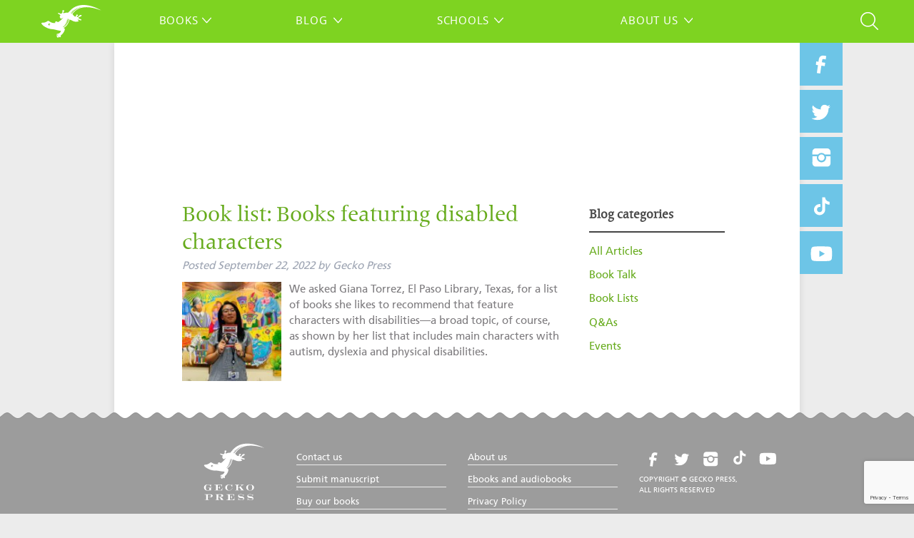

--- FILE ---
content_type: text/html; charset=UTF-8
request_url: https://geckopress.com/tag/physical-disability/
body_size: 15726
content:

<!doctype html>

<!--[if lt IE 7]><html dir="ltr" lang="en-US" prefix="og: https://ogp.me/ns#" class="no-js lt-ie9 lt-ie8 lt-ie7"><![endif]-->
<!--[if (IE 7)&!(IEMobile)]><html dir="ltr" lang="en-US" prefix="og: https://ogp.me/ns#" class="no-js lt-ie9 lt-ie8"><![endif]-->
<!--[if (IE 8)&!(IEMobile)]><html dir="ltr" lang="en-US" prefix="og: https://ogp.me/ns#" class="no-js lt-ie9"><![endif]-->
<!--[if gt IE 8]><!--> <html dir="ltr" lang="en-US" prefix="og: https://ogp.me/ns#" class="no-js"><!--<![endif]-->

	<head>
		<meta charset="utf-8">

				<meta http-equiv="X-UA-Compatible" content="IE=edge">

		

				<meta name="HandheldFriendly" content="True">
		<meta name="MobileOptimized" content="320">
		<meta name="viewport" content="width=device-width, initial-scale=1"/>

				<link rel="apple-touch-icon" href="https://geckopress.com/wp-content/themes/geckopress/library/images/apple-touch-icon.png">
		<link rel="icon" href="https://geckopress.com/wp-content/themes/geckopress/favicon.png">
		<!--[if IE]>
			<link rel="shortcut icon" href="https://geckopress.com/wp-content/themes/geckopress/favicon.ico">
		<![endif]-->
				<meta name="msapplication-TileColor" content="#f01d4f">
		<meta name="msapplication-TileImage" content="https://geckopress.com/wp-content/themes/geckopress/library/images/win8-tile-icon.png">
            <meta name="theme-color" content="#121212">

		<link rel="pingback" href="https://geckopress.com/xmlrpc.php">

					<style>img:is([sizes="auto" i], [sizes^="auto," i]) { contain-intrinsic-size: 3000px 1500px }</style>
	
		<!-- All in One SEO 4.8.9 - aioseo.com -->
		<title>physical disability | Gecko Press</title>
	<meta name="robots" content="max-image-preview:large" />
	<link rel="canonical" href="https://geckopress.com/tag/physical-disability/" />
	<meta name="generator" content="All in One SEO (AIOSEO) 4.8.9" />
		<script type="application/ld+json" class="aioseo-schema">
			{"@context":"https:\/\/schema.org","@graph":[{"@type":"BreadcrumbList","@id":"https:\/\/geckopress.com\/tag\/physical-disability\/#breadcrumblist","itemListElement":[{"@type":"ListItem","@id":"https:\/\/geckopress.com#listItem","position":1,"name":"Home","item":"https:\/\/geckopress.com","nextItem":{"@type":"ListItem","@id":"https:\/\/geckopress.com\/tag\/physical-disability\/#listItem","name":"physical disability"}},{"@type":"ListItem","@id":"https:\/\/geckopress.com\/tag\/physical-disability\/#listItem","position":2,"name":"physical disability","previousItem":{"@type":"ListItem","@id":"https:\/\/geckopress.com#listItem","name":"Home"}}]},{"@type":"CollectionPage","@id":"https:\/\/geckopress.com\/tag\/physical-disability\/#collectionpage","url":"https:\/\/geckopress.com\/tag\/physical-disability\/","name":"physical disability | Gecko Press","inLanguage":"en-US","isPartOf":{"@id":"https:\/\/geckopress.com\/#website"},"breadcrumb":{"@id":"https:\/\/geckopress.com\/tag\/physical-disability\/#breadcrumblist"}},{"@type":"Organization","@id":"https:\/\/geckopress.com\/#organization","name":"Gecko Press","description":"Curiously Good Books","url":"https:\/\/geckopress.com\/","sameAs":["https:\/\/twitter.com\/geckopress","https:\/\/www.instagram.com\/geckopress"]},{"@type":"WebSite","@id":"https:\/\/geckopress.com\/#website","url":"https:\/\/geckopress.com\/","name":"Gecko Press","description":"Curiously Good Books","inLanguage":"en-US","publisher":{"@id":"https:\/\/geckopress.com\/#organization"}}]}
		</script>
		<!-- All in One SEO -->

<link rel='dns-prefetch' href='//capi-automation.s3.us-east-2.amazonaws.com' />
<link rel='dns-prefetch' href='//www.google.com' />
<link rel="alternate" type="application/rss+xml" title="Gecko Press &raquo; Feed" href="https://geckopress.com/feed/" />
<link rel="alternate" type="application/rss+xml" title="Gecko Press &raquo; Reviews Feed" href="https://geckopress.com/comments/feed/" />
<link rel="alternate" type="application/rss+xml" title="Gecko Press &raquo; physical disability Tag Feed" href="https://geckopress.com/tag/physical-disability/feed/" />
<script type="text/javascript">
/* <![CDATA[ */
window._wpemojiSettings = {"baseUrl":"https:\/\/s.w.org\/images\/core\/emoji\/16.0.1\/72x72\/","ext":".png","svgUrl":"https:\/\/s.w.org\/images\/core\/emoji\/16.0.1\/svg\/","svgExt":".svg","source":{"concatemoji":"https:\/\/geckopress.com\/wp-includes\/js\/wp-emoji-release.min.js"}};
/*! This file is auto-generated */
!function(s,n){var o,i,e;function c(e){try{var t={supportTests:e,timestamp:(new Date).valueOf()};sessionStorage.setItem(o,JSON.stringify(t))}catch(e){}}function p(e,t,n){e.clearRect(0,0,e.canvas.width,e.canvas.height),e.fillText(t,0,0);var t=new Uint32Array(e.getImageData(0,0,e.canvas.width,e.canvas.height).data),a=(e.clearRect(0,0,e.canvas.width,e.canvas.height),e.fillText(n,0,0),new Uint32Array(e.getImageData(0,0,e.canvas.width,e.canvas.height).data));return t.every(function(e,t){return e===a[t]})}function u(e,t){e.clearRect(0,0,e.canvas.width,e.canvas.height),e.fillText(t,0,0);for(var n=e.getImageData(16,16,1,1),a=0;a<n.data.length;a++)if(0!==n.data[a])return!1;return!0}function f(e,t,n,a){switch(t){case"flag":return n(e,"\ud83c\udff3\ufe0f\u200d\u26a7\ufe0f","\ud83c\udff3\ufe0f\u200b\u26a7\ufe0f")?!1:!n(e,"\ud83c\udde8\ud83c\uddf6","\ud83c\udde8\u200b\ud83c\uddf6")&&!n(e,"\ud83c\udff4\udb40\udc67\udb40\udc62\udb40\udc65\udb40\udc6e\udb40\udc67\udb40\udc7f","\ud83c\udff4\u200b\udb40\udc67\u200b\udb40\udc62\u200b\udb40\udc65\u200b\udb40\udc6e\u200b\udb40\udc67\u200b\udb40\udc7f");case"emoji":return!a(e,"\ud83e\udedf")}return!1}function g(e,t,n,a){var r="undefined"!=typeof WorkerGlobalScope&&self instanceof WorkerGlobalScope?new OffscreenCanvas(300,150):s.createElement("canvas"),o=r.getContext("2d",{willReadFrequently:!0}),i=(o.textBaseline="top",o.font="600 32px Arial",{});return e.forEach(function(e){i[e]=t(o,e,n,a)}),i}function t(e){var t=s.createElement("script");t.src=e,t.defer=!0,s.head.appendChild(t)}"undefined"!=typeof Promise&&(o="wpEmojiSettingsSupports",i=["flag","emoji"],n.supports={everything:!0,everythingExceptFlag:!0},e=new Promise(function(e){s.addEventListener("DOMContentLoaded",e,{once:!0})}),new Promise(function(t){var n=function(){try{var e=JSON.parse(sessionStorage.getItem(o));if("object"==typeof e&&"number"==typeof e.timestamp&&(new Date).valueOf()<e.timestamp+604800&&"object"==typeof e.supportTests)return e.supportTests}catch(e){}return null}();if(!n){if("undefined"!=typeof Worker&&"undefined"!=typeof OffscreenCanvas&&"undefined"!=typeof URL&&URL.createObjectURL&&"undefined"!=typeof Blob)try{var e="postMessage("+g.toString()+"("+[JSON.stringify(i),f.toString(),p.toString(),u.toString()].join(",")+"));",a=new Blob([e],{type:"text/javascript"}),r=new Worker(URL.createObjectURL(a),{name:"wpTestEmojiSupports"});return void(r.onmessage=function(e){c(n=e.data),r.terminate(),t(n)})}catch(e){}c(n=g(i,f,p,u))}t(n)}).then(function(e){for(var t in e)n.supports[t]=e[t],n.supports.everything=n.supports.everything&&n.supports[t],"flag"!==t&&(n.supports.everythingExceptFlag=n.supports.everythingExceptFlag&&n.supports[t]);n.supports.everythingExceptFlag=n.supports.everythingExceptFlag&&!n.supports.flag,n.DOMReady=!1,n.readyCallback=function(){n.DOMReady=!0}}).then(function(){return e}).then(function(){var e;n.supports.everything||(n.readyCallback(),(e=n.source||{}).concatemoji?t(e.concatemoji):e.wpemoji&&e.twemoji&&(t(e.twemoji),t(e.wpemoji)))}))}((window,document),window._wpemojiSettings);
/* ]]> */
</script>
<style id='wp-emoji-styles-inline-css' type='text/css'>

	img.wp-smiley, img.emoji {
		display: inline !important;
		border: none !important;
		box-shadow: none !important;
		height: 1em !important;
		width: 1em !important;
		margin: 0 0.07em !important;
		vertical-align: -0.1em !important;
		background: none !important;
		padding: 0 !important;
	}
</style>
<link rel='stylesheet' id='wp-block-library-css' href='https://geckopress.com/wp-includes/css/dist/block-library/style.min.css' type='text/css' media='all' />
<style id='classic-theme-styles-inline-css' type='text/css'>
/*! This file is auto-generated */
.wp-block-button__link{color:#fff;background-color:#32373c;border-radius:9999px;box-shadow:none;text-decoration:none;padding:calc(.667em + 2px) calc(1.333em + 2px);font-size:1.125em}.wp-block-file__button{background:#32373c;color:#fff;text-decoration:none}
</style>
<style id='global-styles-inline-css' type='text/css'>
:root{--wp--preset--aspect-ratio--square: 1;--wp--preset--aspect-ratio--4-3: 4/3;--wp--preset--aspect-ratio--3-4: 3/4;--wp--preset--aspect-ratio--3-2: 3/2;--wp--preset--aspect-ratio--2-3: 2/3;--wp--preset--aspect-ratio--16-9: 16/9;--wp--preset--aspect-ratio--9-16: 9/16;--wp--preset--color--black: #000000;--wp--preset--color--cyan-bluish-gray: #abb8c3;--wp--preset--color--white: #ffffff;--wp--preset--color--pale-pink: #f78da7;--wp--preset--color--vivid-red: #cf2e2e;--wp--preset--color--luminous-vivid-orange: #ff6900;--wp--preset--color--luminous-vivid-amber: #fcb900;--wp--preset--color--light-green-cyan: #7bdcb5;--wp--preset--color--vivid-green-cyan: #00d084;--wp--preset--color--pale-cyan-blue: #8ed1fc;--wp--preset--color--vivid-cyan-blue: #0693e3;--wp--preset--color--vivid-purple: #9b51e0;--wp--preset--gradient--vivid-cyan-blue-to-vivid-purple: linear-gradient(135deg,rgba(6,147,227,1) 0%,rgb(155,81,224) 100%);--wp--preset--gradient--light-green-cyan-to-vivid-green-cyan: linear-gradient(135deg,rgb(122,220,180) 0%,rgb(0,208,130) 100%);--wp--preset--gradient--luminous-vivid-amber-to-luminous-vivid-orange: linear-gradient(135deg,rgba(252,185,0,1) 0%,rgba(255,105,0,1) 100%);--wp--preset--gradient--luminous-vivid-orange-to-vivid-red: linear-gradient(135deg,rgba(255,105,0,1) 0%,rgb(207,46,46) 100%);--wp--preset--gradient--very-light-gray-to-cyan-bluish-gray: linear-gradient(135deg,rgb(238,238,238) 0%,rgb(169,184,195) 100%);--wp--preset--gradient--cool-to-warm-spectrum: linear-gradient(135deg,rgb(74,234,220) 0%,rgb(151,120,209) 20%,rgb(207,42,186) 40%,rgb(238,44,130) 60%,rgb(251,105,98) 80%,rgb(254,248,76) 100%);--wp--preset--gradient--blush-light-purple: linear-gradient(135deg,rgb(255,206,236) 0%,rgb(152,150,240) 100%);--wp--preset--gradient--blush-bordeaux: linear-gradient(135deg,rgb(254,205,165) 0%,rgb(254,45,45) 50%,rgb(107,0,62) 100%);--wp--preset--gradient--luminous-dusk: linear-gradient(135deg,rgb(255,203,112) 0%,rgb(199,81,192) 50%,rgb(65,88,208) 100%);--wp--preset--gradient--pale-ocean: linear-gradient(135deg,rgb(255,245,203) 0%,rgb(182,227,212) 50%,rgb(51,167,181) 100%);--wp--preset--gradient--electric-grass: linear-gradient(135deg,rgb(202,248,128) 0%,rgb(113,206,126) 100%);--wp--preset--gradient--midnight: linear-gradient(135deg,rgb(2,3,129) 0%,rgb(40,116,252) 100%);--wp--preset--font-size--small: 13px;--wp--preset--font-size--medium: 20px;--wp--preset--font-size--large: 36px;--wp--preset--font-size--x-large: 42px;--wp--preset--spacing--20: 0.44rem;--wp--preset--spacing--30: 0.67rem;--wp--preset--spacing--40: 1rem;--wp--preset--spacing--50: 1.5rem;--wp--preset--spacing--60: 2.25rem;--wp--preset--spacing--70: 3.38rem;--wp--preset--spacing--80: 5.06rem;--wp--preset--shadow--natural: 6px 6px 9px rgba(0, 0, 0, 0.2);--wp--preset--shadow--deep: 12px 12px 50px rgba(0, 0, 0, 0.4);--wp--preset--shadow--sharp: 6px 6px 0px rgba(0, 0, 0, 0.2);--wp--preset--shadow--outlined: 6px 6px 0px -3px rgba(255, 255, 255, 1), 6px 6px rgba(0, 0, 0, 1);--wp--preset--shadow--crisp: 6px 6px 0px rgba(0, 0, 0, 1);}:where(.is-layout-flex){gap: 0.5em;}:where(.is-layout-grid){gap: 0.5em;}body .is-layout-flex{display: flex;}.is-layout-flex{flex-wrap: wrap;align-items: center;}.is-layout-flex > :is(*, div){margin: 0;}body .is-layout-grid{display: grid;}.is-layout-grid > :is(*, div){margin: 0;}:where(.wp-block-columns.is-layout-flex){gap: 2em;}:where(.wp-block-columns.is-layout-grid){gap: 2em;}:where(.wp-block-post-template.is-layout-flex){gap: 1.25em;}:where(.wp-block-post-template.is-layout-grid){gap: 1.25em;}.has-black-color{color: var(--wp--preset--color--black) !important;}.has-cyan-bluish-gray-color{color: var(--wp--preset--color--cyan-bluish-gray) !important;}.has-white-color{color: var(--wp--preset--color--white) !important;}.has-pale-pink-color{color: var(--wp--preset--color--pale-pink) !important;}.has-vivid-red-color{color: var(--wp--preset--color--vivid-red) !important;}.has-luminous-vivid-orange-color{color: var(--wp--preset--color--luminous-vivid-orange) !important;}.has-luminous-vivid-amber-color{color: var(--wp--preset--color--luminous-vivid-amber) !important;}.has-light-green-cyan-color{color: var(--wp--preset--color--light-green-cyan) !important;}.has-vivid-green-cyan-color{color: var(--wp--preset--color--vivid-green-cyan) !important;}.has-pale-cyan-blue-color{color: var(--wp--preset--color--pale-cyan-blue) !important;}.has-vivid-cyan-blue-color{color: var(--wp--preset--color--vivid-cyan-blue) !important;}.has-vivid-purple-color{color: var(--wp--preset--color--vivid-purple) !important;}.has-black-background-color{background-color: var(--wp--preset--color--black) !important;}.has-cyan-bluish-gray-background-color{background-color: var(--wp--preset--color--cyan-bluish-gray) !important;}.has-white-background-color{background-color: var(--wp--preset--color--white) !important;}.has-pale-pink-background-color{background-color: var(--wp--preset--color--pale-pink) !important;}.has-vivid-red-background-color{background-color: var(--wp--preset--color--vivid-red) !important;}.has-luminous-vivid-orange-background-color{background-color: var(--wp--preset--color--luminous-vivid-orange) !important;}.has-luminous-vivid-amber-background-color{background-color: var(--wp--preset--color--luminous-vivid-amber) !important;}.has-light-green-cyan-background-color{background-color: var(--wp--preset--color--light-green-cyan) !important;}.has-vivid-green-cyan-background-color{background-color: var(--wp--preset--color--vivid-green-cyan) !important;}.has-pale-cyan-blue-background-color{background-color: var(--wp--preset--color--pale-cyan-blue) !important;}.has-vivid-cyan-blue-background-color{background-color: var(--wp--preset--color--vivid-cyan-blue) !important;}.has-vivid-purple-background-color{background-color: var(--wp--preset--color--vivid-purple) !important;}.has-black-border-color{border-color: var(--wp--preset--color--black) !important;}.has-cyan-bluish-gray-border-color{border-color: var(--wp--preset--color--cyan-bluish-gray) !important;}.has-white-border-color{border-color: var(--wp--preset--color--white) !important;}.has-pale-pink-border-color{border-color: var(--wp--preset--color--pale-pink) !important;}.has-vivid-red-border-color{border-color: var(--wp--preset--color--vivid-red) !important;}.has-luminous-vivid-orange-border-color{border-color: var(--wp--preset--color--luminous-vivid-orange) !important;}.has-luminous-vivid-amber-border-color{border-color: var(--wp--preset--color--luminous-vivid-amber) !important;}.has-light-green-cyan-border-color{border-color: var(--wp--preset--color--light-green-cyan) !important;}.has-vivid-green-cyan-border-color{border-color: var(--wp--preset--color--vivid-green-cyan) !important;}.has-pale-cyan-blue-border-color{border-color: var(--wp--preset--color--pale-cyan-blue) !important;}.has-vivid-cyan-blue-border-color{border-color: var(--wp--preset--color--vivid-cyan-blue) !important;}.has-vivid-purple-border-color{border-color: var(--wp--preset--color--vivid-purple) !important;}.has-vivid-cyan-blue-to-vivid-purple-gradient-background{background: var(--wp--preset--gradient--vivid-cyan-blue-to-vivid-purple) !important;}.has-light-green-cyan-to-vivid-green-cyan-gradient-background{background: var(--wp--preset--gradient--light-green-cyan-to-vivid-green-cyan) !important;}.has-luminous-vivid-amber-to-luminous-vivid-orange-gradient-background{background: var(--wp--preset--gradient--luminous-vivid-amber-to-luminous-vivid-orange) !important;}.has-luminous-vivid-orange-to-vivid-red-gradient-background{background: var(--wp--preset--gradient--luminous-vivid-orange-to-vivid-red) !important;}.has-very-light-gray-to-cyan-bluish-gray-gradient-background{background: var(--wp--preset--gradient--very-light-gray-to-cyan-bluish-gray) !important;}.has-cool-to-warm-spectrum-gradient-background{background: var(--wp--preset--gradient--cool-to-warm-spectrum) !important;}.has-blush-light-purple-gradient-background{background: var(--wp--preset--gradient--blush-light-purple) !important;}.has-blush-bordeaux-gradient-background{background: var(--wp--preset--gradient--blush-bordeaux) !important;}.has-luminous-dusk-gradient-background{background: var(--wp--preset--gradient--luminous-dusk) !important;}.has-pale-ocean-gradient-background{background: var(--wp--preset--gradient--pale-ocean) !important;}.has-electric-grass-gradient-background{background: var(--wp--preset--gradient--electric-grass) !important;}.has-midnight-gradient-background{background: var(--wp--preset--gradient--midnight) !important;}.has-small-font-size{font-size: var(--wp--preset--font-size--small) !important;}.has-medium-font-size{font-size: var(--wp--preset--font-size--medium) !important;}.has-large-font-size{font-size: var(--wp--preset--font-size--large) !important;}.has-x-large-font-size{font-size: var(--wp--preset--font-size--x-large) !important;}
:where(.wp-block-post-template.is-layout-flex){gap: 1.25em;}:where(.wp-block-post-template.is-layout-grid){gap: 1.25em;}
:where(.wp-block-columns.is-layout-flex){gap: 2em;}:where(.wp-block-columns.is-layout-grid){gap: 2em;}
:root :where(.wp-block-pullquote){font-size: 1.5em;line-height: 1.6;}
</style>
<link rel='stylesheet' id='my-plugin-styles-css' href='https://geckopress.com/wp-content/plugins/isbn-by-now/styles.css' type='text/css' media='all' />
<style id='responsive-menu-inline-css' type='text/css'>
#rmp_menu_trigger-45099{width: 40px;height: 40px;position: fixed;top: 10px;border-radius: 5px;display: none;text-decoration: none;left: 0;background: transparent;transition: transform 0.2s, background-color 1s}#rmp_menu_trigger-45099 .rmp-trigger-box{width: 33px;color: #fff}#rmp_menu_trigger-45099 .rmp-trigger-icon-active, #rmp_menu_trigger-45099 .rmp-trigger-text-open{display: none}#rmp_menu_trigger-45099.is-active .rmp-trigger-icon-active, #rmp_menu_trigger-45099.is-active .rmp-trigger-text-open{display: inline}#rmp_menu_trigger-45099.is-active .rmp-trigger-icon-inactive, #rmp_menu_trigger-45099.is-active .rmp-trigger-text{display: none}#rmp_menu_trigger-45099 .rmp-trigger-label{color: #fff;pointer-events: none;line-height: 13px;font-family: inherit;font-size: 13px;display: inline;text-transform: inherit}#rmp_menu_trigger-45099 .rmp-trigger-label.rmp-trigger-label-top{display: block;margin-bottom: 12px}#rmp_menu_trigger-45099 .rmp-trigger-label.rmp-trigger-label-bottom{display: block;margin-top: 12px}#rmp_menu_trigger-45099 .responsive-menu-pro-inner{display: block}#rmp_menu_trigger-45099 .rmp-trigger-icon-inactive .rmp-font-icon{color: #FFFFFF}#rmp_menu_trigger-45099 .responsive-menu-pro-inner, #rmp_menu_trigger-45099 .responsive-menu-pro-inner::before, #rmp_menu_trigger-45099 .responsive-menu-pro-inner::after{width: 33px;height: 1px;background-color: #FFFFFF;border-radius: 4px;position: absolute}#rmp_menu_trigger-45099 .rmp-trigger-icon-active .rmp-font-icon{color: #FFFFFF}#rmp_menu_trigger-45099.is-active .responsive-menu-pro-inner, #rmp_menu_trigger-45099.is-active .responsive-menu-pro-inner::before, #rmp_menu_trigger-45099.is-active .responsive-menu-pro-inner::after{background-color: #FFFFFF}#rmp_menu_trigger-45099:hover .rmp-trigger-icon-inactive .rmp-font-icon{color: #FFFFFF}#rmp_menu_trigger-45099:not(.is-active):hover .responsive-menu-pro-inner, #rmp_menu_trigger-45099:not(.is-active):hover .responsive-menu-pro-inner::before, #rmp_menu_trigger-45099:not(.is-active):hover .responsive-menu-pro-inner::after{background-color: #FFFFFF}#rmp_menu_trigger-45099 .responsive-menu-pro-inner::before{top: 10px}#rmp_menu_trigger-45099 .responsive-menu-pro-inner::after{bottom: 10px}#rmp_menu_trigger-45099.is-active .responsive-menu-pro-inner::after{bottom: 0}@media screen and (max-width: 920px){.header .nav{display: none !important}#rmp_menu_trigger-45099{display: block}#rmp-container-45099{position: fixed;top: 0;margin: 0;transition: transform 0.2s;overflow: auto;display: block;width: 100%;background-color: #7ed321;background-image: url("");height: 100%;left: 0;padding-top: 0px;padding-left: 0px;padding-bottom: 0px;padding-right: 0px}#rmp-menu-wrap-45099{padding-top: 0px;padding-left: 0px;padding-bottom: 0px;padding-right: 0px;background-color: #7ed321}#rmp-menu-wrap-45099 .rmp-menu, #rmp-menu-wrap-45099 .rmp-submenu{width: 100%;box-sizing: border-box;margin: 0;padding: 0}#rmp-menu-wrap-45099 .rmp-submenu-depth-1 .rmp-menu-item-link{padding-left: 10%}#rmp-menu-wrap-45099 .rmp-submenu-depth-2 .rmp-menu-item-link{padding-left: 15%}#rmp-menu-wrap-45099 .rmp-submenu-depth-3 .rmp-menu-item-link{padding-left: 20%}#rmp-menu-wrap-45099 .rmp-submenu-depth-4 .rmp-menu-item-link{padding-left: 25%}#rmp-menu-wrap-45099 .rmp-submenu.rmp-submenu-open{display: block}#rmp-menu-wrap-45099 .rmp-menu-item{width: 100%;list-style: none;margin: 0}#rmp-menu-wrap-45099 .rmp-menu-item-link{height: 8px;line-height: 8px;font-size: 13px;border-bottom: 1px solid #ffffff;font-family: inherit;color: #FFFFFF;text-align: left;background-color: #7ed321;font-weight: normal;letter-spacing: 0px;display: block;box-sizing: border-box;width: 100%;text-decoration: none;position: relative;overflow: hidden;transition: background-color 1s, border-color 1s, 1s;padding: 0 5%;padding-right: 54px}#rmp-menu-wrap-45099 .rmp-menu-item-link:after, #rmp-menu-wrap-45099 .rmp-menu-item-link:before{display: none}#rmp-menu-wrap-45099 .rmp-menu-item-link:hover, #rmp-menu-wrap-45099 .rmp-menu-item-link:focus{color: #FFFFFF;border-color: #ffffff;background-color: #fecd06}#rmp-menu-wrap-45099 .rmp-menu-item-link:focus{outline: none;border-color: unset;box-shadow: unset}#rmp-menu-wrap-45099 .rmp-menu-item-link .rmp-font-icon{height: 8px;line-height: 8px;margin-right: 10px;font-size: 13px}#rmp-menu-wrap-45099 .rmp-menu-current-item .rmp-menu-item-link{color: #FFFFFF;border-color: #ffffff;background-color: #ff7200}#rmp-menu-wrap-45099 .rmp-menu-current-item .rmp-menu-item-link:hover, #rmp-menu-wrap-45099 .rmp-menu-current-item .rmp-menu-item-link:focus{color: #FFFFFF;border-color: #ffffff;background-color: #fecd06}#rmp-menu-wrap-45099 .rmp-menu-subarrow{position: absolute;top: 0;bottom: 0;text-align: center;overflow: hidden;background-size: cover;overflow: hidden;right: 0;border-left-style: solid;border-left-color: #ffffff;border-left-width: 1px;height: 44px;width: 44px;color: #FFFFFF;background-color: #7ed321}#rmp-menu-wrap-45099 .rmp-menu-subarrow svg{fill: #FFFFFF}#rmp-menu-wrap-45099 .rmp-menu-subarrow:hover{color: #FFFFFF;border-color: #ffffff;background-color: #fecd06}#rmp-menu-wrap-45099 .rmp-menu-subarrow:hover svg{fill: #FFFFFF}#rmp-menu-wrap-45099 .rmp-menu-subarrow .rmp-font-icon{margin-right: unset}#rmp-menu-wrap-45099 .rmp-menu-subarrow *{vertical-align: middle;line-height: 44px}#rmp-menu-wrap-45099 .rmp-menu-subarrow-active{display: block;background-size: cover;color: #fff;border-color: #ffffff;background-color: #ff7700}#rmp-menu-wrap-45099 .rmp-menu-subarrow-active svg{fill: #fff}#rmp-menu-wrap-45099 .rmp-menu-subarrow-active:hover{color: #fff;border-color: #ffffff;background-color: #fecd06}#rmp-menu-wrap-45099 .rmp-menu-subarrow-active:hover svg{fill: #fff}#rmp-menu-wrap-45099 .rmp-submenu{display: none}#rmp-menu-wrap-45099 .rmp-submenu .rmp-menu-item-link{height: 8px;line-height: 8px;letter-spacing: 0px;font-size: 13px;border-bottom: 1px solid #ffffff;font-family: inherit;font-weight: normal;color: #FFFFFF;text-align: left;background-color: #7ed321}#rmp-menu-wrap-45099 .rmp-submenu .rmp-menu-item-link:hover, #rmp-menu-wrap-45099 .rmp-submenu .rmp-menu-item-link:focus{color: #FFFFFF;border-color: #ffffff;background-color: #fecd06}#rmp-menu-wrap-45099 .rmp-submenu .rmp-menu-current-item .rmp-menu-item-link{color: #FFFFFF;border-color: #ffffff;background-color: #ff7200}#rmp-menu-wrap-45099 .rmp-submenu .rmp-menu-current-item .rmp-menu-item-link:hover, #rmp-menu-wrap-45099 .rmp-submenu .rmp-menu-current-item .rmp-menu-item-link:focus{color: #FFFFFF;border-color: #ffffff;background-color: #fecd06}#rmp-menu-wrap-45099 .rmp-submenu .rmp-menu-subarrow{right: 0;border-right: unset;border-left-style: solid;border-left-color: #ffffff;border-left-width: 1px;height: 44px;line-height: 44px;width: 44px;color: #FFFFFF;background-color: #7ed321}#rmp-menu-wrap-45099 .rmp-submenu .rmp-menu-subarrow:hover{color: #FFFFFF;border-color: #ffffff;background-color: #fecd06}#rmp-menu-wrap-45099 .rmp-submenu .rmp-menu-subarrow-active{color: #fff;border-color: #ffffff;background-color: #ff7700}#rmp-menu-wrap-45099 .rmp-submenu .rmp-menu-subarrow-active:hover{color: #fff;border-color: #ffffff;background-color: #fecd06}#rmp-menu-wrap-45099 .rmp-menu-item-description{margin: 0;padding: 5px 5%;opacity: 0.8;color: #FFFFFF}#rmp-search-box-45099{display: block;padding-top: 0px;padding-left: 5%;padding-bottom: 0px;padding-right: 5%}#rmp-search-box-45099 .rmp-search-form{margin: 0}#rmp-search-box-45099 .rmp-search-box{background: #fff;border: 1px solid #ffffff;color: #333;width: 100%;padding: 0 5%;border-radius: 30px;height: 45px;-webkit-appearance: none}#rmp-search-box-45099 .rmp-search-box::placeholder{color: #C7C7CD}#rmp-search-box-45099 .rmp-search-box:focus{background-color: #fff;outline: 2px solid #ffffff;color: #333}#rmp-menu-title-45099{background-color: #7ed321;color: #FFFFFF;text-align: left;font-size: 14px;padding-top: 10%;padding-left: 5%;padding-bottom: 0%;padding-right: 5%;font-weight: 400;transition: background-color 1s, border-color 1s, color 1s}#rmp-menu-title-45099:hover{background-color: #7ed321;color: #FFFFFF}#rmp-menu-title-45099 > .rmp-menu-title-link{color: #FFFFFF;width: 100%;background-color: unset;text-decoration: none}#rmp-menu-title-45099 > .rmp-menu-title-link:hover{color: #FFFFFF}#rmp-menu-title-45099 .rmp-font-icon{font-size: 14px}#rmp-menu-additional-content-45099{padding-top: 0px;padding-left: 5%;padding-bottom: 0px;padding-right: 5%;color: #fff;text-align: center;font-size: 16px}}.rmp-container{display: none;visibility: visible;padding: 0px 0px 0px 0px;z-index: 99998;transition: all 0.3s}.rmp-container.rmp-fade-top, .rmp-container.rmp-fade-left, .rmp-container.rmp-fade-right, .rmp-container.rmp-fade-bottom{display: none}.rmp-container.rmp-slide-left, .rmp-container.rmp-push-left{transform: translateX(-100%);-ms-transform: translateX(-100%);-webkit-transform: translateX(-100%);-moz-transform: translateX(-100%)}.rmp-container.rmp-slide-left.rmp-menu-open, .rmp-container.rmp-push-left.rmp-menu-open{transform: translateX(0);-ms-transform: translateX(0);-webkit-transform: translateX(0);-moz-transform: translateX(0)}.rmp-container.rmp-slide-right, .rmp-container.rmp-push-right{transform: translateX(100%);-ms-transform: translateX(100%);-webkit-transform: translateX(100%);-moz-transform: translateX(100%)}.rmp-container.rmp-slide-right.rmp-menu-open, .rmp-container.rmp-push-right.rmp-menu-open{transform: translateX(0);-ms-transform: translateX(0);-webkit-transform: translateX(0);-moz-transform: translateX(0)}.rmp-container.rmp-slide-top, .rmp-container.rmp-push-top{transform: translateY(-100%);-ms-transform: translateY(-100%);-webkit-transform: translateY(-100%);-moz-transform: translateY(-100%)}.rmp-container.rmp-slide-top.rmp-menu-open, .rmp-container.rmp-push-top.rmp-menu-open{transform: translateY(0);-ms-transform: translateY(0);-webkit-transform: translateY(0);-moz-transform: translateY(0)}.rmp-container.rmp-slide-bottom, .rmp-container.rmp-push-bottom{transform: translateY(100%);-ms-transform: translateY(100%);-webkit-transform: translateY(100%);-moz-transform: translateY(100%)}.rmp-container.rmp-slide-bottom.rmp-menu-open, .rmp-container.rmp-push-bottom.rmp-menu-open{transform: translateX(0);-ms-transform: translateX(0);-webkit-transform: translateX(0);-moz-transform: translateX(0)}.rmp-container::-webkit-scrollbar{width: 0px}.rmp-container ::-webkit-scrollbar-track{box-shadow: inset 0 0 5px transparent}.rmp-container ::-webkit-scrollbar-thumb{background: transparent}.rmp-container ::-webkit-scrollbar-thumb:hover{background: transparent}.rmp-container .rmp-menu-wrap .rmp-menu{transition: none;border-radius: 0;box-shadow: none;background: none;border: 0;bottom: auto;box-sizing: border-box;clip: auto;color: #666;display: block;float: none;font-family: inherit;font-size: 14px;height: auto;left: auto;line-height: 1.7;list-style-type: none;margin: 0;min-height: auto;max-height: none;opacity: 1;outline: none;overflow: visible;padding: 0;position: relative;pointer-events: auto;right: auto;text-align: left;text-decoration: none;text-indent: 0;text-transform: none;transform: none;top: auto;visibility: inherit;width: auto;word-wrap: break-word;white-space: normal}.rmp-container .rmp-menu-additional-content{display: block;word-break: break-word}.rmp-container .rmp-menu-title{display: flex;flex-direction: column}.rmp-container .rmp-menu-title .rmp-menu-title-image{max-width: 100%;margin-bottom: 15px;display: block;margin: auto;margin-bottom: 15px}button.rmp_menu_trigger{z-index: 999999;overflow: hidden;outline: none;border: 0;display: none;margin: 0;transition: transform 0.5s, background-color 0.5s;padding: 0}button.rmp_menu_trigger .responsive-menu-pro-inner::before, button.rmp_menu_trigger .responsive-menu-pro-inner::after{content: "";display: block}button.rmp_menu_trigger .responsive-menu-pro-inner::before{top: 10px}button.rmp_menu_trigger .responsive-menu-pro-inner::after{bottom: 10px}button.rmp_menu_trigger .rmp-trigger-box{width: 40px;display: inline-block;position: relative;pointer-events: none;vertical-align: super}.admin-bar .rmp-container, .admin-bar .rmp_menu_trigger{margin-top: 32px !important}@media screen and (max-width: 782px){.admin-bar .rmp-container, .admin-bar .rmp_menu_trigger{margin-top: 46px !important}}.rmp-menu-trigger-boring .responsive-menu-pro-inner{transition-property: none}.rmp-menu-trigger-boring .responsive-menu-pro-inner::after, .rmp-menu-trigger-boring .responsive-menu-pro-inner::before{transition-property: none}.rmp-menu-trigger-boring.is-active .responsive-menu-pro-inner{transform: rotate(45deg)}.rmp-menu-trigger-boring.is-active .responsive-menu-pro-inner:before{top: 0;opacity: 0}.rmp-menu-trigger-boring.is-active .responsive-menu-pro-inner:after{bottom: 0;transform: rotate(-90deg)}
</style>
<link rel='stylesheet' id='dashicons-css' href='https://geckopress.com/wp-includes/css/dashicons.min.css' type='text/css' media='all' />
<style id='woocommerce-inline-inline-css' type='text/css'>
.woocommerce form .form-row .required { visibility: visible; }
</style>
<link rel='stylesheet' id='brands-styles-css' href='https://geckopress.com/wp-content/plugins/woocommerce/assets/css/brands.css' type='text/css' media='all' />
<link rel='stylesheet' id='woocommerce_prettyPhoto_css-css' href='https://geckopress.com/wp-content/plugins/woocommerce/assets/css/prettyPhoto.css' type='text/css' media='all' />
<link rel='stylesheet' id='wc_quick_view-css' href='https://geckopress.com/wp-content/plugins/woocommerce-quick-view/assets/css/style.css' type='text/css' media='all' />
<link rel='stylesheet' id='bones-stylesheet-css' href='https://geckopress.com/wp-content/themes/geckopress/library/css/style.min.css?v=12' type='text/css' media='all' />
<!--[if lt IE 9]>
<link rel='stylesheet' id='bones-ie-only-css' href='https://geckopress.com/wp-content/themes/geckopress/library/css/ie.css' type='text/css' media='all' />
<![endif]-->
<script type="text/javascript" src="https://geckopress.com/wp-includes/js/jquery/jquery.min.js" id="jquery-core-js"></script>
<script type="text/javascript" src="https://geckopress.com/wp-includes/js/jquery/jquery-migrate.min.js" id="jquery-migrate-js"></script>
<script type="text/javascript" src="https://geckopress.com/wp-content/plugins/woocommerce/assets/js/jquery-blockui/jquery.blockUI.min.js" id="jquery-blockui-js" defer="defer" data-wp-strategy="defer"></script>
<script type="text/javascript" id="wc-add-to-cart-js-extra">
/* <![CDATA[ */
var wc_add_to_cart_params = {"ajax_url":"\/wp-admin\/admin-ajax.php","wc_ajax_url":"\/?wc-ajax=%%endpoint%%","i18n_view_cart":"View cart","cart_url":"https:\/\/geckopress.com\/books\/cart\/","is_cart":"","cart_redirect_after_add":"no"};
/* ]]> */
</script>
<script type="text/javascript" src="https://geckopress.com/wp-content/plugins/woocommerce/assets/js/frontend/add-to-cart.min.js" id="wc-add-to-cart-js" defer="defer" data-wp-strategy="defer"></script>
<script type="text/javascript" src="https://geckopress.com/wp-content/plugins/woocommerce/assets/js/js-cookie/js.cookie.min.js" id="js-cookie-js" defer="defer" data-wp-strategy="defer"></script>
<script type="text/javascript" id="woocommerce-js-extra">
/* <![CDATA[ */
var woocommerce_params = {"ajax_url":"\/wp-admin\/admin-ajax.php","wc_ajax_url":"\/?wc-ajax=%%endpoint%%","i18n_password_show":"Show password","i18n_password_hide":"Hide password"};
/* ]]> */
</script>
<script type="text/javascript" src="https://geckopress.com/wp-content/plugins/woocommerce/assets/js/frontend/woocommerce.min.js" id="woocommerce-js" defer="defer" data-wp-strategy="defer"></script>
<script type="text/javascript" src="https://geckopress.com/wp-content/themes/geckopress/library/js/libs/modernizr.custom.min.js" id="bones-modernizr-js"></script>
<link rel="https://api.w.org/" href="https://geckopress.com/wp-json/" /><link rel="alternate" title="JSON" type="application/json" href="https://geckopress.com/wp-json/wp/v2/tags/1217" />	<noscript><style>.woocommerce-product-gallery{ opacity: 1 !important; }</style></noscript>
				<script  type="text/javascript">
				!function(f,b,e,v,n,t,s){if(f.fbq)return;n=f.fbq=function(){n.callMethod?
					n.callMethod.apply(n,arguments):n.queue.push(arguments)};if(!f._fbq)f._fbq=n;
					n.push=n;n.loaded=!0;n.version='2.0';n.queue=[];t=b.createElement(e);t.async=!0;
					t.src=v;s=b.getElementsByTagName(e)[0];s.parentNode.insertBefore(t,s)}(window,
					document,'script','https://connect.facebook.net/en_US/fbevents.js');
			</script>
			<!-- WooCommerce Facebook Integration Begin -->
			<script  type="text/javascript">

				fbq('init', '1455195208110715', {}, {
    "agent": "woocommerce_0-9.8.6-3.5.12"
});

				document.addEventListener( 'DOMContentLoaded', function() {
					// Insert placeholder for events injected when a product is added to the cart through AJAX.
					document.body.insertAdjacentHTML( 'beforeend', '<div class=\"wc-facebook-pixel-event-placeholder\"></div>' );
				}, false );

			</script>
			<!-- WooCommerce Facebook Integration End -->
			<!-- There is no amphtml version available for this URL. --><link rel="icon" href="https://geckopress.com/wp-content/uploads/2016/10/favi-b.png" sizes="32x32" />
<link rel="icon" href="https://geckopress.com/wp-content/uploads/2016/10/favi-b.png" sizes="192x192" />
<link rel="apple-touch-icon" href="https://geckopress.com/wp-content/uploads/2016/10/favi-b.png" />
<meta name="msapplication-TileImage" content="https://geckopress.com/wp-content/uploads/2016/10/favi-b.png" />
		<style type="text/css" id="wp-custom-css">
			#field_2_6 {display: none;}
.single-post .sidebar {display: none;}
.single-post .m-all  {width:85%;}
body.single-post .entry-content p {width: 100%;}
.circle-image {border-radius:50%;}
.one-half,
.one-third, .two-third {
position: relative;
margin-right: 4%;
float: left;
margin-bottom: 20px;
}

.one-half { width: 48%; }
.one-third { width: 30.66%; }
.two-third {width: 61%;}
.last {
margin-right: 0 !important;
clear: right; text-align:left;
}

@media only screen and (max-width: 960px) {
.one-half,
.one-third, .two-third {
width: 100%;
margin-right: 0;
}
}
.row:after {
  content: "";
  display: table;
  clear: both;
}
.gform_body ul {list-style-type: none; margin-left: 0;}		</style>
				
		<!-- Hotjar Tracking Code for geckopress.com -->
        
        <!-- Google Tag Manager -->
        <script>(function(w,d,s,l,i){w[l]=w[l]||[];w[l].push({'gtm.start':
        new Date().getTime(),event:'gtm.js'});var f=d.getElementsByTagName(s)[0],
        j=d.createElement(s),dl=l!='dataLayer'?'&l='+l:'';j.async=true;j.src=
        'https://www.googletagmanager.com/gtm.js?id='+i+dl;f.parentNode.insertBefore(j,f);
        })(window,document,'script','dataLayer','GTM-PLM2SSQT');</script>
        <!-- End Google Tag Manager -->

	</head>

	<body class="archive tag tag-physical-disability tag-1217 wp-theme-geckopress theme-geckopress woocommerce-no-js" itemscope itemtype="http://schema.org/WebPage">

    <!-- Google Tag Manager (noscript) -->
    <noscript><iframe src="https://www.googletagmanager.com/ns.html?id=GTM-PLM2SSQT"
    height="0" width="0" style="display:none;visibility:hidden"></iframe></noscript>
    <!-- End Google Tag Manager (noscript) -->
		
		<div style="display:none;" id="ie8-warning">
			<div>
				<h2>Unfortunately your web browser is too old to properly view the page!</h2>
				<p>Please consider upgrading to either of the following web browsers which are compliant with todays web standards: </p>
				<ul>
					  <li><a href="https://www.google.com/chrome/browser/desktop/index.html" target="_blank">Chrome</a></li>
					  <li><a href="https://www.mozilla.org/en-US/firefox/new/" target="_blank">Firefox</a></li>
		  		</ul>
			</div>
		</div>
		
        <div id="page-container">
        
          <div id="front-end-grid">
             <div id="inner-content" class="wrap">
                <div class="m-1of6 t-1of12"><div></div></div>
                <div class="m-1of6 t-1of12"><div></div></div>
                <div class="m-1of6 t-1of12"><div></div></div>
                <div class="m-1of6 t-1of12"><div></div></div>
                <div class="m-1of6 t-1of12"><div></div></div>
                <div class="m-1of6 t-1of12"><div></div></div>
                <div class="t-1of12"><div></div></div>
                <div class="t-1of12"><div></div></div>
                <div class="t-1of12"><div></div></div>
                <div class="t-1of12"><div></div></div>
                <div class="t-1of12"><div></div></div>
                <div class="t-1of12"><div></div></div>
            </div>
        </div>

        <div id="main-search">
            <div class="wrap">
                <div class="t-offset-left-1of6 t-offset-right-1of6">
                    <form class="search" method="get" action="https://geckopress.com">
                        <div class="text-button cf">
                            <input type="text" name="s" value="" class="gray t-4of5">
                            <input type="submit" value="Search" class="gray t-1of5 last-col">
                        </div>                
                    </form>
                </div>
            </div>
        </div>

        <div id="container">

         <header class="header visible" role="banner" itemscope itemtype="http://schema.org/WPHeader">

            <div id="inner-header" class="wrap cf">
                <div class="menu-logo">
                    <a href="https://geckopress.com" rel="nofollow">
                        <img src="https://geckopress.com/wp-content/themes/geckopress/library/images/menu-logo.svg" alt="Gecko-Press">
                    </a>
                </div>

                <nav class="m-hide" role="navigation" itemscope itemtype="http://schema.org/SiteNavigationElement">
                    <ul id="menu-main-menu" class="nav top-nav cf"><li id="menu-item-73" class="menu-item menu-item-type-post_type menu-item-object-page menu-item-has-children menu-item-73"><a href="https://geckopress.com/books/">Books</a>
<ul class="sub-menu">
	<li id="menu-item-8710" class="menu-item menu-item-type-taxonomy menu-item-object-product_cat menu-item-8710"><a href="https://geckopress.com/product-category/new-titles/">New Releases</a></li>
	<li id="menu-item-8717" class="menu-item menu-item-type-taxonomy menu-item-object-product_cat menu-item-8717"><a href="https://geckopress.com/product-category/bestsellers/">Bestsellers</a></li>
	<li id="menu-item-47175" class="menu-item menu-item-type-taxonomy menu-item-object-product_cat menu-item-47175"><a href="https://geckopress.com/product-category/coming-soon/">Coming Soon</a></li>
	<li id="menu-item-8720" class="menu-item menu-item-type-taxonomy menu-item-object-product_cat menu-item-8720"><a href="https://geckopress.com/product-category/book-type/boardbook/">Babies &amp; Toddlers</a></li>
	<li id="menu-item-8721" class="menu-item menu-item-type-taxonomy menu-item-object-product_cat menu-item-8721"><a href="https://geckopress.com/product-category/book-type/picture-book/">Picture books</a></li>
	<li id="menu-item-8724" class="menu-item menu-item-type-taxonomy menu-item-object-product_cat menu-item-8724"><a href="https://geckopress.com/product-category/book-type/junior-fiction/">Chapter Books</a></li>
	<li id="menu-item-10484" class="menu-item menu-item-type-taxonomy menu-item-object-product_cat menu-item-10484"><a href="https://geckopress.com/product-category/book-type/gift-all-ages/">Gift Books</a></li>
	<li id="menu-item-10290" class="menu-item menu-item-type-taxonomy menu-item-object-product_cat menu-item-10290"><a href="https://geckopress.com/product-category/description/new-zealand-books/">NZ Books</a></li>
	<li id="menu-item-45333" class="menu-item menu-item-type-taxonomy menu-item-object-product_cat menu-item-45333"><a href="https://geckopress.com/product-category/maori-language/">Māori language</a></li>
</ul>
</li>
<li id="menu-item-42693" class="menu-item menu-item-type-post_type menu-item-object-page current_page_parent menu-item-has-children menu-item-42693"><a href="https://geckopress.com/blog/">Blog</a>
<ul class="sub-menu">
	<li id="menu-item-42825" class="menu-item menu-item-type-post_type menu-item-object-page current_page_parent menu-item-42825"><a href="https://geckopress.com/blog/">All posts</a></li>
	<li id="menu-item-15557" class="menu-item menu-item-type-taxonomy menu-item-object-category menu-item-15557"><a href="https://geckopress.com/category/event/">News and Events</a></li>
	<li id="menu-item-42690" class="menu-item menu-item-type-taxonomy menu-item-object-category menu-item-42690"><a href="https://geckopress.com/category/book-talk/">Articles</a></li>
	<li id="menu-item-15555" class="menu-item menu-item-type-taxonomy menu-item-object-category menu-item-15555"><a href="https://geckopress.com/category/recommended-reads/">Recommended reads</a></li>
	<li id="menu-item-42824" class="menu-item menu-item-type-taxonomy menu-item-object-category menu-item-42824"><a href="https://geckopress.com/category/qas/">Author Q&amp;As</a></li>
</ul>
</li>
<li id="menu-item-4016" class="menu-item menu-item-type-post_type menu-item-object-page menu-item-has-children menu-item-4016"><a href="https://geckopress.com/schools/">Schools</a>
<ul class="sub-menu">
	<li id="menu-item-45828" class="menu-item menu-item-type-post_type menu-item-object-page menu-item-45828"><a href="https://geckopress.com/schools/">Schools &#038; Libraries</a></li>
	<li id="menu-item-45808" class="menu-item menu-item-type-post_type menu-item-object-page menu-item-45808"><a href="https://geckopress.com/schools/teachers/">Teaching Notes</a></li>
	<li id="menu-item-16649" class="menu-item menu-item-type-post_type menu-item-object-page menu-item-16649"><a href="https://geckopress.com/schools/activity-sheets/">Activity sheets</a></li>
</ul>
</li>
<li id="menu-item-62" class="menu-item menu-item-type-post_type menu-item-object-page menu-item-has-children menu-item-62"><a href="https://geckopress.com/about/">About us</a>
<ul class="sub-menu">
	<li id="menu-item-45864" class="menu-item menu-item-type-post_type menu-item-object-page menu-item-45864"><a href="https://geckopress.com/about/">Our story</a></li>
	<li id="menu-item-46148" class="menu-item menu-item-type-post_type menu-item-object-page menu-item-46148"><a href="https://geckopress.com/about/our-people/">Our People</a></li>
	<li id="menu-item-63" class="menu-item menu-item-type-post_type menu-item-object-page menu-item-63"><a href="https://geckopress.com/about/awards-other-info/">Awards</a></li>
	<li id="menu-item-65" class="menu-item menu-item-type-post_type menu-item-object-page menu-item-65"><a href="https://geckopress.com/about/collaborations/">Collaborations</a></li>
	<li id="menu-item-66" class="menu-item menu-item-type-post_type menu-item-object-page menu-item-66"><a href="https://geckopress.com/about/authors/">Authors</a></li>
	<li id="menu-item-1569" class="menu-item menu-item-type-post_type menu-item-object-page menu-item-1569"><a href="https://geckopress.com/about/illustrators/">Illustrators</a></li>
	<li id="menu-item-2720" class="menu-item menu-item-type-post_type menu-item-object-page menu-item-2720"><a href="https://geckopress.com/about/f-a-q/">Q&#038;A</a></li>
</ul>
</li>
</ul>                         </nav>

                         <!--
						 <div class="cart menu-cart">
                                <a href="">
                                    <img src="https://geckopress.com/wp-content/themes/geckopress/library/images/cart-2.svg" alt="Shopping cart"/> 
                                                                    </a>
                            </div>
                        -->

                         <div class="menu-search">
                            <a href="" rel="nofollow">
                                <img src="https://geckopress.com/wp-content/themes/geckopress/library/images/search.svg" width="25" height="25" alt="Search">
                            </a>
                        </div>

                        <div class="mobile-menu-logo">
                            <a href="https://geckopress.com" rel="nofollow">
                                                                    <!--<img src="https://geckopress.com/wp-content/themes/geckopress/library/images/gecko-menu-logo-mobile.svg"  alt="Gecko-Press" />-->
                                    <img src="https://geckopress.com/wp-content/themes/geckopress/library/images/menu-logo.svg" alt="Gecko-Press" />
                                                            </a>
                        </div>

                        <div class="mobile-menu-cart">
                            <a href="">
                                <img src="https://geckopress.com/wp-content/themes/geckopress/library/images/cart-2.svg" width="28" height="26" alt="Shopping cart"/>
								                            </a>
                            	                        </div>

                        
                    </div>


                </header>

                <div class="m-hide">
                                </div>
<div id="content">

	<div id="inner-content" class="wrap cf">
		
		<main id="main" class="cf" role="main" itemscope itemprop="mainContentOfPage" itemtype="http://schema.org/Blog">

			<div class="m-all t-5of6 t-offset-left-1of12 t-offset-right-1of12">
				
<header class="article-header">
            <div class="header-inner">
            <h1></h1>
        </div>
    </header>			</div>

			<article>
								<div class=" mobile-sticky-footer m-hide t-show d-hide">
	<div class="social-bar-mobile m-all">
                    <a href="" class="become-a-friend call-to-action">Sign up to our newsletter</a>
        	    <div class="social-icons">
		<a class="facebook" href="https://www.facebook.com/geckopress/" target="_blank"></a>
	        <a class="twitter" href="https://twitter.com/geckopress" target="_blank"></a>
	        <a class="instagram" href="https://www.instagram.com/geckopress" target="_blank"></a>
			<a class="tiktok" href="https://www.tiktok.com/@geckopress?lang=en" target="_blank"></a>
			<a class="youtube" href="https://www.youtube.com/channel/UC-HUsW6FAMWU4ZYyMIgarTg" target="_blank"></a>
	    </div>
	</div>
</div>
	
<div class="social-icons-desktop m-hide d-show">
	<a class="facebook" href="https://www.facebook.com/geckopress/" target="_blank"></a>
    <a class="twitter" href="https://twitter.com/geckopress" target="_blank"></a>
    <a class="instagram" href="https://www.instagram.com/geckopress" target="_blank"></a>
	<a class="tiktok" href="https://www.tiktok.com/@geckopress?lang=en" target="_blank"></a>
	<a class="youtube" href="https://www.youtube.com/channel/UC-HUsW6FAMWU4ZYyMIgarTg" target="_blank"></a>
</div>
			</article>
		
							<div id="sidebar1" class="sidebar m-all t-1of4 t-offset-right-1of12 last-col" role="complementary">

					
						<div id="custom_html-2" class="widget_text widget widget_custom_html"><h4 class="widgettitle">Blog categories</h4><div class="textwidget custom-html-widget"><ul>
	<li class="cat-item cat-item-152"><a href="/blog/">All Articles</a></li>
	<li class="cat-item cat-item-1"><a href="/category/book-talk/" title="Gecko Press Blog">Book Talk</a></li>
	<li class="cat-item cat-item-152"><a href="/category/recommended-reads/">Book Lists</a></li>
	<li class="cat-item cat-item-629"><a href="/category/qas/">Q&amp;As</a></li>
	<li class="cat-item cat-item-219"><a href="/category/event/" title="Curiously Good Book Club events Welcome to Events!">Events</a></li>
</ul></div></div>
					
				</div>

			
				
					<div class="m-all t-7of12 t-offset-left-1of12">

						<article id="post-45344" class="cf post-45344 post type-post status-publish format-standard has-post-thumbnail hentry category-recommended-reads tag-book-lists tag-disabilities tag-diverse-perspectives tag-manga tag-physical-disability" role="article">
	
							<header class="entry-header article-header">
								<h3 class="h2 entry-title"><a href="https://geckopress.com/books-featuring-disabled-characters/" rel="bookmark" title="Book list: Books featuring disabled characters">Book list: Books featuring disabled characters</a></h3>
								<p class="byline entry-meta vcard">
									Posted <time class="updated entry-time" datetime="2022-09-22" itemprop="datePublished">September 22, 2022</time> <span class="by">by</span> <span class="entry-author author" itemprop="author" itemscope itemptype="http://schema.org/Person">Gecko Press</span>								</p>
	
							</header>
	
							<section class="entry-content cf">
								<img width="150" height="150" src="https://geckopress.com/wp-content/uploads/2022/09/Giana-Torrez_El-Paso-library-150x150.jpeg" class="attachment-thumbnail size-thumbnail wp-post-image" alt="Giana Torrez_El Paso library" decoding="async" srcset="https://geckopress.com/wp-content/uploads/2022/09/Giana-Torrez_El-Paso-library-150x150.jpeg 150w, https://geckopress.com/wp-content/uploads/2022/09/Giana-Torrez_El-Paso-library-100x100.jpeg 100w" sizes="(max-width: 150px) 100vw, 150px" />								<p>We asked Giana Torrez, El Paso Library, Texas, for a list of books she likes to recommend that feature characters with disabilities—a broad topic, of course, as shown by her list that includes main characters with autism, dyslexia and physical disabilities.</p>
							</section>
	
							<footer class="article-footer">
							</footer>
	
						</article>
						
					</div>

				
				<div class="m-all t-7of12 t-offset-left-1of12">
									</div>			
				
		</main>

	</div>

</div>

				<footer class="footer dark-gray" role="contentinfo" itemscope itemtype="http://schema.org/WPFooter">

					<div class="divider"></div>

					<div id="inner-footer" class="wrap cf">
						<div class="content-padding cf">

							<div class="t-1of6 t-offset-left-1of12 m-center">
								<a href="/"><div class="footer-logo m-center"></div></a>
							</div>
							
							<nav class="footer-nav-col m-all m-center t-1of2 parent" role="navigation" itemscope itemtype="http://schema.org/SiteNavigationElement">
								<div class="footer-nav t-1of2">
									<ul id="menu-left-footer" class="nav top-nav cf"><li id="menu-item-2822" class="menu-item menu-item-type-post_type menu-item-object-page menu-item-2822"><a href="https://geckopress.com/contact/">Contact us</a></li>
<li id="menu-item-46016" class="menu-item menu-item-type-post_type menu-item-object-page menu-item-46016"><a href="https://geckopress.com/contact/submission-guidelines/">Submit manuscript</a></li>
<li id="menu-item-46014" class="menu-item menu-item-type-post_type menu-item-object-page menu-item-46014"><a href="https://geckopress.com/contact/buy-our-books/">Buy our books</a></li>
<li id="menu-item-2883" class="menu-item menu-item-type-post_type menu-item-object-page menu-item-2883"><a href="https://geckopress.com/contact/distributor-near-you/">Sales and distribution</a></li>
<li id="menu-item-98" class="menu-item menu-item-type-post_type menu-item-object-page menu-item-98"><a href="https://geckopress.com/contact/international-rights/">International rights</a></li>
<li id="menu-item-46018" class="menu-item menu-item-type-post_type menu-item-object-page menu-item-46018"><a href="https://geckopress.com/contact/media-review-copies/">Media and review copies</a></li>
</ul>								</div>
								<div class="footer-nav t-1of2">
									<ul id="menu-right-footer" class="nav cf"><li id="menu-item-46017" class="menu-item menu-item-type-post_type menu-item-object-page menu-item-46017"><a href="https://geckopress.com/about/">About us</a></li>
<li id="menu-item-2894" class="menu-item menu-item-type-post_type menu-item-object-page menu-item-2894"><a href="https://geckopress.com/ebooks/">Ebooks and audiobooks</a></li>
<li id="menu-item-2898" class="menu-item menu-item-type-post_type menu-item-object-page menu-item-2898"><a href="https://geckopress.com/legal/privacy-policy/">Privacy Policy</a></li>
</ul>								</div>
							</nav>
							
							<nav class="footer-nav-col m-all m-center t-1of4 last-col parent">
								<div class="m-all t-3of4 cf">
									<div class="social-icons-footer">
										<a class="facebook" href="https://www.facebook.com/geckopress/" target="_blank"></a>
										<a class="twitter" href="https://twitter.com/geckopress" target="_blank"></a>
										<a class="instagram" href="https://www.instagram.com/geckopress" target="_blank"></a>
										<a class="tiktok" href="https://www.tiktok.com/@geckopress?lang=en" target="_blank"></a>
										<a class="youtube" href="https://www.youtube.com/channel/UC-HUsW6FAMWU4ZYyMIgarTg" target="_blank"></a>
									</div>
								</div>
								<div class="m-all t-3of4 m-center">
									<p class="source-org copyright">Copyright &copy; Gecko Press,<br/>All Rights Reserved</p>
								</div>
							</nav>
							
						</div>
					</div>
				</footer>
			</div>

						<script type="speculationrules">
{"prefetch":[{"source":"document","where":{"and":[{"href_matches":"\/*"},{"not":{"href_matches":["\/wp-*.php","\/wp-admin\/*","\/wp-content\/uploads\/*","\/wp-content\/*","\/wp-content\/plugins\/*","\/wp-content\/themes\/geckopress\/*","\/*\\?(.+)"]}},{"not":{"selector_matches":"a[rel~=\"nofollow\"]"}},{"not":{"selector_matches":".no-prefetch, .no-prefetch a"}}]},"eagerness":"conservative"}]}
</script>
			<button type="button"  aria-controls="rmp-container-45099" aria-label="Menu Trigger" id="rmp_menu_trigger-45099"  class="rmp_menu_trigger rmp-menu-trigger-boring">
								<span class="rmp-trigger-box">
									<span class="responsive-menu-pro-inner"></span>
								</span>
					</button>
						<div id="rmp-container-45099" class="rmp-container rmp-container rmp-slide-top">
							<div id="rmp-menu-title-45099" class="rmp-menu-title">
									<span class="rmp-menu-title-link">
										<img class="rmp-menu-title-image" src="/wp-content/themes/geckopress/library/images/menu-logo.svg" alt="" width="100" height="100" /><span></span>					</span>
							</div>
			<div id="rmp-menu-wrap-45099" class="rmp-menu-wrap"><ul id="rmp-menu-45099" class="rmp-menu" role="menubar" aria-label="Default Menu"><li id="rmp-menu-item-73" class=" menu-item menu-item-type-post_type menu-item-object-page menu-item-has-children rmp-menu-item rmp-menu-item-has-children rmp-menu-top-level-item" role="none"><a  href="https://geckopress.com/books/"  class="rmp-menu-item-link"  role="menuitem"  >Books<div class="rmp-menu-subarrow">∨</div></a><ul aria-label="Books"
            role="menu" data-depth="2"
            class="rmp-submenu rmp-submenu-depth-1"><li id="rmp-menu-item-8710" class=" menu-item menu-item-type-taxonomy menu-item-object-product_cat rmp-menu-item rmp-menu-sub-level-item" role="none"><a  href="https://geckopress.com/product-category/new-titles/"  class="rmp-menu-item-link"  role="menuitem"  >New Releases</a></li><li id="rmp-menu-item-8717" class=" menu-item menu-item-type-taxonomy menu-item-object-product_cat rmp-menu-item rmp-menu-sub-level-item" role="none"><a  href="https://geckopress.com/product-category/bestsellers/"  class="rmp-menu-item-link"  role="menuitem"  >Bestsellers</a></li><li id="rmp-menu-item-47175" class=" menu-item menu-item-type-taxonomy menu-item-object-product_cat rmp-menu-item rmp-menu-sub-level-item" role="none"><a  href="https://geckopress.com/product-category/coming-soon/"  class="rmp-menu-item-link"  role="menuitem"  >Coming Soon</a></li><li id="rmp-menu-item-8720" class=" menu-item menu-item-type-taxonomy menu-item-object-product_cat rmp-menu-item rmp-menu-sub-level-item" role="none"><a  href="https://geckopress.com/product-category/book-type/boardbook/"  class="rmp-menu-item-link"  role="menuitem"  >Babies &amp; Toddlers</a></li><li id="rmp-menu-item-8721" class=" menu-item menu-item-type-taxonomy menu-item-object-product_cat rmp-menu-item rmp-menu-sub-level-item" role="none"><a  href="https://geckopress.com/product-category/book-type/picture-book/"  class="rmp-menu-item-link"  role="menuitem"  >Picture books</a></li><li id="rmp-menu-item-8724" class=" menu-item menu-item-type-taxonomy menu-item-object-product_cat rmp-menu-item rmp-menu-sub-level-item" role="none"><a  href="https://geckopress.com/product-category/book-type/junior-fiction/"  class="rmp-menu-item-link"  role="menuitem"  >Chapter Books</a></li><li id="rmp-menu-item-10484" class=" menu-item menu-item-type-taxonomy menu-item-object-product_cat rmp-menu-item rmp-menu-sub-level-item" role="none"><a  href="https://geckopress.com/product-category/book-type/gift-all-ages/"  class="rmp-menu-item-link"  role="menuitem"  >Gift Books</a></li><li id="rmp-menu-item-10290" class=" menu-item menu-item-type-taxonomy menu-item-object-product_cat rmp-menu-item rmp-menu-sub-level-item" role="none"><a  href="https://geckopress.com/product-category/description/new-zealand-books/"  class="rmp-menu-item-link"  role="menuitem"  >NZ Books</a></li><li id="rmp-menu-item-45333" class=" menu-item menu-item-type-taxonomy menu-item-object-product_cat rmp-menu-item rmp-menu-sub-level-item" role="none"><a  href="https://geckopress.com/product-category/maori-language/"  class="rmp-menu-item-link"  role="menuitem"  >Māori language</a></li></ul></li><li id="rmp-menu-item-42693" class=" menu-item menu-item-type-post_type menu-item-object-page current_page_parent menu-item-has-children rmp-menu-item rmp-menu-item-has-children rmp-menu-top-level-item" role="none"><a  href="https://geckopress.com/blog/"  class="rmp-menu-item-link"  role="menuitem"  >Blog<div class="rmp-menu-subarrow">∨</div></a><ul aria-label="Blog"
            role="menu" data-depth="2"
            class="rmp-submenu rmp-submenu-depth-1"><li id="rmp-menu-item-42825" class=" menu-item menu-item-type-post_type menu-item-object-page current_page_parent rmp-menu-item rmp-menu-sub-level-item" role="none"><a  href="https://geckopress.com/blog/"  class="rmp-menu-item-link"  role="menuitem"  >All posts</a></li><li id="rmp-menu-item-15557" class=" menu-item menu-item-type-taxonomy menu-item-object-category rmp-menu-item rmp-menu-sub-level-item" role="none"><a  href="https://geckopress.com/category/event/"  class="rmp-menu-item-link"  role="menuitem"  >News and Events</a></li><li id="rmp-menu-item-42690" class=" menu-item menu-item-type-taxonomy menu-item-object-category rmp-menu-item rmp-menu-sub-level-item" role="none"><a  href="https://geckopress.com/category/book-talk/"  class="rmp-menu-item-link"  role="menuitem"  >Articles</a></li><li id="rmp-menu-item-15555" class=" menu-item menu-item-type-taxonomy menu-item-object-category rmp-menu-item rmp-menu-sub-level-item" role="none"><a  href="https://geckopress.com/category/recommended-reads/"  class="rmp-menu-item-link"  role="menuitem"  >Recommended reads</a></li><li id="rmp-menu-item-42824" class=" menu-item menu-item-type-taxonomy menu-item-object-category rmp-menu-item rmp-menu-sub-level-item" role="none"><a  href="https://geckopress.com/category/qas/"  class="rmp-menu-item-link"  role="menuitem"  >Author Q&amp;As</a></li></ul></li><li id="rmp-menu-item-4016" class=" menu-item menu-item-type-post_type menu-item-object-page menu-item-has-children rmp-menu-item rmp-menu-item-has-children rmp-menu-top-level-item" role="none"><a  href="https://geckopress.com/schools/"  class="rmp-menu-item-link"  role="menuitem"  >Schools<div class="rmp-menu-subarrow">∨</div></a><ul aria-label="Schools"
            role="menu" data-depth="2"
            class="rmp-submenu rmp-submenu-depth-1"><li id="rmp-menu-item-45828" class=" menu-item menu-item-type-post_type menu-item-object-page rmp-menu-item rmp-menu-sub-level-item" role="none"><a  href="https://geckopress.com/schools/"  class="rmp-menu-item-link"  role="menuitem"  >Schools &#038; Libraries</a></li><li id="rmp-menu-item-45808" class=" menu-item menu-item-type-post_type menu-item-object-page rmp-menu-item rmp-menu-sub-level-item" role="none"><a  href="https://geckopress.com/schools/teachers/"  class="rmp-menu-item-link"  role="menuitem"  >Teaching Notes</a></li><li id="rmp-menu-item-16649" class=" menu-item menu-item-type-post_type menu-item-object-page rmp-menu-item rmp-menu-sub-level-item" role="none"><a  href="https://geckopress.com/schools/activity-sheets/"  class="rmp-menu-item-link"  role="menuitem"  >Activity sheets</a></li></ul></li><li id="rmp-menu-item-62" class=" menu-item menu-item-type-post_type menu-item-object-page menu-item-has-children rmp-menu-item rmp-menu-item-has-children rmp-menu-top-level-item" role="none"><a  href="https://geckopress.com/about/"  class="rmp-menu-item-link"  role="menuitem"  >About us<div class="rmp-menu-subarrow">∨</div></a><ul aria-label="About us"
            role="menu" data-depth="2"
            class="rmp-submenu rmp-submenu-depth-1"><li id="rmp-menu-item-45864" class=" menu-item menu-item-type-post_type menu-item-object-page rmp-menu-item rmp-menu-sub-level-item" role="none"><a  href="https://geckopress.com/about/"  class="rmp-menu-item-link"  role="menuitem"  >Our story</a></li><li id="rmp-menu-item-46148" class=" menu-item menu-item-type-post_type menu-item-object-page rmp-menu-item rmp-menu-sub-level-item" role="none"><a  href="https://geckopress.com/about/our-people/"  class="rmp-menu-item-link"  role="menuitem"  >Our People</a></li><li id="rmp-menu-item-63" class=" menu-item menu-item-type-post_type menu-item-object-page rmp-menu-item rmp-menu-sub-level-item" role="none"><a  href="https://geckopress.com/about/awards-other-info/"  class="rmp-menu-item-link"  role="menuitem"  >Awards</a></li><li id="rmp-menu-item-65" class=" menu-item menu-item-type-post_type menu-item-object-page rmp-menu-item rmp-menu-sub-level-item" role="none"><a  href="https://geckopress.com/about/collaborations/"  class="rmp-menu-item-link"  role="menuitem"  >Collaborations</a></li><li id="rmp-menu-item-66" class=" menu-item menu-item-type-post_type menu-item-object-page rmp-menu-item rmp-menu-sub-level-item" role="none"><a  href="https://geckopress.com/about/authors/"  class="rmp-menu-item-link"  role="menuitem"  >Authors</a></li><li id="rmp-menu-item-1569" class=" menu-item menu-item-type-post_type menu-item-object-page rmp-menu-item rmp-menu-sub-level-item" role="none"><a  href="https://geckopress.com/about/illustrators/"  class="rmp-menu-item-link"  role="menuitem"  >Illustrators</a></li><li id="rmp-menu-item-2720" class=" menu-item menu-item-type-post_type menu-item-object-page rmp-menu-item rmp-menu-sub-level-item" role="none"><a  href="https://geckopress.com/about/f-a-q/"  class="rmp-menu-item-link"  role="menuitem"  >Q&#038;A</a></li></ul></li></ul></div>			<div id="rmp-search-box-45099" class="rmp-search-box">
					<form action="https://geckopress.com/" class="rmp-search-form" role="search">
						<input type="search" name="s" title="Search" placeholder="Search" class="rmp-search-box">
					</form>
				</div>
						<div id="rmp-menu-additional-content-45099" class="rmp-menu-additional-content">
									</div>
						</div>
						<!-- Facebook Pixel Code -->
			<noscript>
				<img
					height="1"
					width="1"
					style="display:none"
					alt="fbpx"
					src="https://www.facebook.com/tr?id=1455195208110715&ev=PageView&noscript=1"
				/>
			</noscript>
			<!-- End Facebook Pixel Code -->
				<script type='text/javascript'>
		(function () {
			var c = document.body.className;
			c = c.replace(/woocommerce-no-js/, 'woocommerce-js');
			document.body.className = c;
		})();
	</script>
	<link rel='stylesheet' id='wc-blocks-style-css' href='https://geckopress.com/wp-content/plugins/woocommerce/assets/client/blocks/wc-blocks.css' type='text/css' media='all' />
<script type="text/javascript" src="https://geckopress.com/wp-content/plugins/isbn-by-now/tabs-script.js" id="tabs-script-js"></script>
<script type="text/javascript" id="rmp_menu_scripts-js-extra">
/* <![CDATA[ */
var rmp_menu = {"ajaxURL":"https:\/\/geckopress.com\/wp-admin\/admin-ajax.php","wp_nonce":"8bd22c1c6b","menu":[{"menu_theme":null,"theme_type":"default","theme_location_menu":"main-nav","submenu_submenu_arrow_width":"44","submenu_submenu_arrow_width_unit":"px","submenu_submenu_arrow_height":"44","submenu_submenu_arrow_height_unit":"px","submenu_arrow_position":"right","submenu_sub_arrow_background_colour":"#7ed321","submenu_sub_arrow_background_hover_colour":"#fecd06","submenu_sub_arrow_background_colour_active":"#ff7700","submenu_sub_arrow_background_hover_colour_active":"#fecd06","submenu_sub_arrow_border_width":"1","submenu_sub_arrow_border_width_unit":"px","submenu_sub_arrow_border_colour":"#ffffff","submenu_sub_arrow_border_hover_colour":"#ffffff","submenu_sub_arrow_border_colour_active":"#ffffff","submenu_sub_arrow_border_hover_colour_active":"#ffffff","submenu_sub_arrow_shape_colour":"#FFFFFF","submenu_sub_arrow_shape_hover_colour":"#FFFFFF","submenu_sub_arrow_shape_colour_active":"#fff","submenu_sub_arrow_shape_hover_colour_active":"#fff","use_header_bar":"off","header_bar_items_order":"{\"logo\":\"on\",\"title\":\"on\",\"search\":\"on\",\"html content\":\"on\"}","header_bar_title":"","header_bar_html_content":null,"header_bar_logo":"","header_bar_logo_link":"","header_bar_logo_width":null,"header_bar_logo_width_unit":"%","header_bar_logo_height":null,"header_bar_logo_height_unit":"px","header_bar_height":"80","header_bar_height_unit":"px","header_bar_padding":{"top":"0px","right":"5%","bottom":"0px","left":"5%"},"header_bar_font":"","header_bar_font_size":"14","header_bar_font_size_unit":"px","header_bar_text_color":"#ffffff","header_bar_background_color":"#ffffff","header_bar_breakpoint":"800","header_bar_position_type":"fixed","header_bar_adjust_page":null,"header_bar_scroll_enable":"off","header_bar_scroll_background_color":"#36bdf6","mobile_breakpoint":"600","tablet_breakpoint":"920","transition_speed":"1","sub_menu_speed":"0.2","show_menu_on_page_load":"","menu_disable_scrolling":"off","menu_overlay":"off","menu_overlay_colour":"rgba(0,0,0,0.7)","desktop_menu_width":"","desktop_menu_width_unit":"px","desktop_menu_positioning":"fixed","desktop_menu_side":"","desktop_menu_to_hide":"","use_current_theme_location":"off","mega_menu":{"225":"off","227":"off","229":"off","228":"off","226":"off"},"desktop_submenu_open_animation":"","desktop_submenu_open_animation_speed":"0ms","desktop_submenu_open_on_click":"","desktop_menu_hide_and_show":"","menu_name":"Default Menu","menu_to_use":"left-footer","different_menu_for_mobile":"off","menu_to_use_in_mobile":"main-menu","use_mobile_menu":"on","use_tablet_menu":"on","use_desktop_menu":null,"menu_display_on":"all-pages","menu_to_hide":".header .nav","submenu_descriptions_on":"","custom_walker":"","menu_background_colour":"#7ed321","menu_depth":"2","smooth_scroll_on":"off","smooth_scroll_speed":"500","menu_font_icons":[],"menu_links_height":"8","menu_links_height_unit":"px","menu_links_line_height":"8","menu_links_line_height_unit":"px","menu_depth_0":"5","menu_depth_0_unit":"%","menu_font_size":"13","menu_font_size_unit":"px","menu_font":"","menu_font_weight":"normal","menu_text_alignment":"left","menu_text_letter_spacing":"","menu_word_wrap":"off","menu_link_colour":"#FFFFFF","menu_link_hover_colour":"#FFFFFF","menu_current_link_colour":"#FFFFFF","menu_current_link_hover_colour":"#FFFFFF","menu_item_background_colour":"#7ed321","menu_item_background_hover_colour":"#fecd06","menu_current_item_background_colour":"#ff7200","menu_current_item_background_hover_colour":"#fecd06","menu_border_width":"1","menu_border_width_unit":"px","menu_item_border_colour":"#ffffff","menu_item_border_colour_hover":"#ffffff","menu_current_item_border_colour":"#ffffff","menu_current_item_border_hover_colour":"#ffffff","submenu_links_height":"8","submenu_links_height_unit":"px","submenu_links_line_height":"8","submenu_links_line_height_unit":"px","menu_depth_side":"left","menu_depth_1":"10","menu_depth_1_unit":"%","menu_depth_2":"15","menu_depth_2_unit":"%","menu_depth_3":"20","menu_depth_3_unit":"%","menu_depth_4":"25","menu_depth_4_unit":"%","submenu_item_background_colour":"#7ed321","submenu_item_background_hover_colour":"#fecd06","submenu_current_item_background_colour":"#ff7200","submenu_current_item_background_hover_colour":"#fecd06","submenu_border_width":"1","submenu_border_width_unit":"px","submenu_item_border_colour":"#ffffff","submenu_item_border_colour_hover":"#ffffff","submenu_current_item_border_colour":"#ffffff","submenu_current_item_border_hover_colour":"#ffffff","submenu_font_size":"13","submenu_font_size_unit":"px","submenu_font":"","submenu_font_weight":"normal","submenu_text_letter_spacing":"","submenu_text_alignment":"left","submenu_link_colour":"#FFFFFF","submenu_link_hover_colour":"#FFFFFF","submenu_current_link_colour":"#FFFFFF","submenu_current_link_hover_colour":"#FFFFFF","inactive_arrow_shape":"\u2228","active_arrow_shape":"\u2227","inactive_arrow_font_icon":"","active_arrow_font_icon":"","inactive_arrow_image":"","active_arrow_image":"","submenu_arrow_width":"44","submenu_arrow_width_unit":"px","submenu_arrow_height":"44","submenu_arrow_height_unit":"px","arrow_position":"right","menu_sub_arrow_shape_colour":"#FFFFFF","menu_sub_arrow_shape_hover_colour":"#FFFFFF","menu_sub_arrow_shape_colour_active":"#fff","menu_sub_arrow_shape_hover_colour_active":"#fff","menu_sub_arrow_border_width":"1","menu_sub_arrow_border_width_unit":"px","menu_sub_arrow_border_colour":"#ffffff","menu_sub_arrow_border_hover_colour":"#ffffff","menu_sub_arrow_border_colour_active":"#ffffff","menu_sub_arrow_border_hover_colour_active":"#ffffff","menu_sub_arrow_background_colour":"#7ed321","menu_sub_arrow_background_hover_colour":"#fecd06","menu_sub_arrow_background_colour_active":"#ff7700","menu_sub_arrow_background_hover_colour_active":"#fecd06","fade_submenus":"off","fade_submenus_side":"left","fade_submenus_delay":"100","fade_submenus_speed":"500","use_slide_effect":"off","slide_effect_back_to_text":"Back","accordion_animation":"on","auto_expand_all_submenus":"off","auto_expand_current_submenus":"on","menu_item_click_to_trigger_submenu":"off","button_width":"40","button_width_unit":"px","button_height":"40","button_height_unit":"px","button_background_colour":"#7ed321","button_background_colour_hover":"#6dc5e7","button_background_colour_active":"#7ed321","toggle_button_border_radius":"5","button_transparent_background":"on","button_left_or_right":"left","button_position_type":"fixed","button_distance_from_side":"0","button_distance_from_side_unit":"%","button_top":"10","button_top_unit":"px","button_push_with_animation":"off","button_click_animation":"boring","button_line_margin":"9","button_line_margin_unit":"px","button_line_width":"33","button_line_width_unit":"px","button_line_height":"1","button_line_height_unit":"px","button_line_colour":"#FFFFFF","button_line_colour_hover":"#FFFFFF","button_line_colour_active":"#FFFFFF","button_font_icon":"","button_font_icon_when_clicked":"","button_image":"","button_image_when_clicked":"","button_title":"","button_title_open":null,"button_title_position":"left","menu_container_columns":"","button_font":"","button_font_size":"13","button_font_size_unit":"px","button_title_line_height":"13","button_title_line_height_unit":"px","button_text_colour":"#fff","button_trigger_type_click":"on","button_trigger_type_hover":"off","button_click_trigger":"#responsive-menu-button","items_order":{"title":"on","menu":"on","search":"on","additional content":"on"},"menu_title":null,"menu_title_link":"","menu_title_link_location":"_self","menu_title_image":"\/wp-content\/themes\/geckopress\/library\/images\/menu-logo.svg","menu_title_font_icon":"","menu_title_section_padding":{"top":"10%","right":"5%","bottom":"0%","left":"5%"},"menu_title_background_colour":"#7ed321","menu_title_background_hover_colour":"#7ed321","menu_title_font_size":"14","menu_title_font_size_unit":"px","menu_title_alignment":"left","menu_title_font_weight":"400","menu_title_font_family":"","menu_title_colour":"#FFFFFF","menu_title_hover_colour":"#FFFFFF","menu_title_image_width":null,"menu_title_image_width_unit":"%","menu_title_image_height":null,"menu_title_image_height_unit":"px","menu_additional_content":null,"menu_additional_section_padding":{"left":"5%","top":"0px","right":"5%","bottom":"0px"},"menu_additional_content_font_size":"16","menu_additional_content_font_size_unit":"px","menu_additional_content_alignment":"center","menu_additional_content_colour":"#fff","menu_search_box_text":"Search","menu_search_box_code":"","menu_search_section_padding":{"left":"5%","top":"0px","right":"5%","bottom":"0px"},"menu_search_box_height":"45","menu_search_box_height_unit":"px","menu_search_box_border_radius":"30","menu_search_box_text_colour":"#333","menu_search_box_background_colour":"#fff","menu_search_box_placeholder_colour":"#C7C7CD","menu_search_box_border_colour":"#ffffff","menu_section_padding":{"top":"0px","right":"0px","bottom":"0px","left":"0px"},"menu_width":"100","menu_width_unit":"%","menu_maximum_width":"","menu_maximum_width_unit":"px","menu_minimum_width":"","menu_minimum_width_unit":"px","menu_auto_height":"off","menu_container_padding":{"top":"0px","right":"0px","bottom":"0px","left":"0px"},"menu_container_background_colour":"#7ed321","menu_background_image":"","animation_type":"slide","menu_appear_from":"top","animation_speed":"0.2","page_wrapper":"","menu_close_on_body_click":"off","menu_close_on_scroll":"off","menu_close_on_link_click":"off","enable_touch_gestures":"","breakpoint":"920","scripts_in_footer":"on","minify_scripts":"on","button_image_alt":"","button_image_alt_when_clicked":"","active_arrow_image_alt":"","inactive_arrow_image_alt":"","menu_title_image_alt":"","external_files":"off","shortcode":"off","mobile_only":"off","custom_css":"","single_menu_height":"80","single_menu_height_unit":"px","single_menu_font":"","single_menu_font_size":"14","single_menu_font_size_unit":"px","single_menu_submenu_height":"40","single_menu_submenu_height_unit":"px","single_menu_submenu_font":"","single_menu_submenu_font_size":"12","single_menu_submenu_font_size_unit":"px","single_menu_item_link_colour":"#ffffff","single_menu_item_link_colour_hover":"#ffffff","single_menu_item_background_colour":"#ffffff","single_menu_item_background_colour_hover":"#ffffff","single_menu_item_submenu_link_colour":"#ffffff","single_menu_item_submenu_link_colour_hover":"#ffffff","single_menu_item_submenu_background_colour":"#ffffff","single_menu_item_submenu_background_colour_hover":"#ffffff","header_bar_logo_alt":"","menu_depth_5":"30","menu_depth_5_unit":"%","keyboard_shortcut_close_menu":"27,37","keyboard_shortcut_open_menu":"32,39","button_font_icon_type":"font-awesome","button_font_icon_when_clicked_type":"font-awesome","button_trigger_type":"click","active_arrow_font_icon_type":"font-awesome","inactive_arrow_font_icon_type":"font-awesome","menu_adjust_for_wp_admin_bar":"off","menu_title_font_icon_type":"font-awesome","remove_fontawesome":"","remove_bootstrap":"","desktop_menu_options":"{}","admin_theme":"light","hide_on_mobile":"off","hide_on_desktop":"off","excluded_pages":null,"single_menu_line_height":"80","single_menu_line_height_unit":"px","single_menu_submenu_line_height":"40","single_menu_submenu_line_height_unit":"px","menu_title_padding":{"left":"5%","top":"0px","right":"5%","bottom":"0px"},"menu_id":45099,"active_toggle_contents":"\u2227","inactive_toggle_contents":"\u2228"}]};
/* ]]> */
</script>
<script type="text/javascript" src="https://geckopress.com/wp-content/plugins/responsive-menu/v4.0.0/assets/js/rmp-menu.min.js" id="rmp_menu_scripts-js"></script>
<script type="text/javascript" src="https://geckopress.com/wp-content/plugins/woocommerce/assets/js/sourcebuster/sourcebuster.min.js" id="sourcebuster-js-js"></script>
<script type="text/javascript" id="wc-order-attribution-js-extra">
/* <![CDATA[ */
var wc_order_attribution = {"params":{"lifetime":1.0e-5,"session":30,"base64":false,"ajaxurl":"https:\/\/geckopress.com\/wp-admin\/admin-ajax.php","prefix":"wc_order_attribution_","allowTracking":true},"fields":{"source_type":"current.typ","referrer":"current_add.rf","utm_campaign":"current.cmp","utm_source":"current.src","utm_medium":"current.mdm","utm_content":"current.cnt","utm_id":"current.id","utm_term":"current.trm","utm_source_platform":"current.plt","utm_creative_format":"current.fmt","utm_marketing_tactic":"current.tct","session_entry":"current_add.ep","session_start_time":"current_add.fd","session_pages":"session.pgs","session_count":"udata.vst","user_agent":"udata.uag"}};
/* ]]> */
</script>
<script type="text/javascript" src="https://geckopress.com/wp-content/plugins/woocommerce/assets/js/frontend/order-attribution.min.js" id="wc-order-attribution-js"></script>
<script type="text/javascript" src="https://capi-automation.s3.us-east-2.amazonaws.com/public/client_js/capiParamBuilder/clientParamBuilder.bundle.js" id="facebook-capi-param-builder-js"></script>
<script type="text/javascript" id="facebook-capi-param-builder-js-after">
/* <![CDATA[ */
if (typeof clientParamBuilder !== "undefined") {
					clientParamBuilder.processAndCollectAllParams(window.location.href);
				}
/* ]]> */
</script>
<script type="text/javascript" id="gforms_recaptcha_recaptcha-js-extra">
/* <![CDATA[ */
var gforms_recaptcha_recaptcha_strings = {"nonce":"ef53ed69a7","disconnect":"Disconnecting","change_connection_type":"Resetting","spinner":"https:\/\/geckopress.com\/wp-content\/plugins\/gravityforms\/images\/spinner.svg","connection_type":"classic","disable_badge":"","change_connection_type_title":"Change Connection Type","change_connection_type_message":"Changing the connection type will delete your current settings.  Do you want to proceed?","disconnect_title":"Disconnect","disconnect_message":"Disconnecting from reCAPTCHA will delete your current settings.  Do you want to proceed?","site_key":"6Ler9ewUAAAAAPFeclIoOMMt0Xxifr2P1wWjA7rK"};
/* ]]> */
</script>
<script type="text/javascript" src="https://www.google.com/recaptcha/api.js?render=6Ler9ewUAAAAAPFeclIoOMMt0Xxifr2P1wWjA7rK" id="gforms_recaptcha_recaptcha-js" defer="defer" data-wp-strategy="defer"></script>
<script type="text/javascript" src="https://geckopress.com/wp-content/plugins/gravityformsrecaptcha/js/frontend.min.js" id="gforms_recaptcha_frontend-js" defer="defer" data-wp-strategy="defer"></script>
<script type="text/javascript" src="https://geckopress.com/wp-content/themes/geckopress/library/js/scripts.js" id="bones-js-js"></script>
<script type="text/javascript" src="https://geckopress.com/wp-content/themes/geckopress/library/js/modal-window.js" id="modal-window-js"></script>
<!-- WooCommerce JavaScript -->
<script type="text/javascript">
jQuery(function($) { 
/* WooCommerce Facebook Integration Event Tracking */
fbq('set', 'agent', 'woocommerce_0-9.8.6-3.5.12', '1455195208110715');
fbq('track', 'PageView', {
    "source": "woocommerce_0",
    "version": "9.8.6",
    "pluginVersion": "3.5.12",
    "user_data": {}
}, {
    "eventID": "b04f3e32-2607-4a23-bf06-97022f31360b"
});
 });
</script>

<!-- This site is optimized with Phil Singleton's WP SEO Structured Data Plugin v2.8.0 - https://kcseopro.com/wordpress-seo-structured-data-schema-plugin/ -->

<!-- / WP SEO Structured Data Plugin. -->


		</div> 		
		
		<!-- // Tracking code from geckopress.co.nz GA account - this is turned off as Enhanced E-commerce for Woocommerce store plugin is serving the Universal Analytics Tracking Code
		<script>
		  (function(i,s,o,g,r,a,m){i['GoogleAnalyticsObject']=r;i[r]=i[r]||function(){
		  (i[r].q=i[r].q||[]).push(arguments)},i[r].l=1*new Date();a=s.createElement(o),
		  m=s.getElementsByTagName(o)[0];a.async=1;a.src=g;m.parentNode.insertBefore(a,m)
		  })(window,document,'script','https://www.google-analytics.com/analytics.js','ga');
		
		  ga('create', 'UA-256193-12', 'auto');
		  ga('send', 'pageview');
		
		</script>
		-->

		<!-- Google tag (gtag.js) GA4 Account -->
		<script async src="https://www.googletagmanager.com/gtag/js?id=G-K78L279TNQ"></script>
		<script>
		window.dataLayer = window.dataLayer || [];
		function gtag(){dataLayer.push(arguments);}
		gtag('js', new Date());

		gtag('config', 'G-K78L279TNQ');
		</script>
		
				
		<!-- Google Tag Manager --> 
		<noscript><iframe src="//www.googletagmanager.com/ns.html?id=GTM-WRFS72" height="0" width="0" style="display:none;visibility:hidden"></iframe></noscript> 
		<script>(function(w,d,s,l,i){w[l]=w[l]||[];w[l].push({'gtm.start': 
		new Date().getTime(),event:'gtm.js'});var f=d.getElementsByTagName(s)[0], 
		j=d.createElement(s),dl=l!='dataLayer'?'&l='+l:'';j.async=true;j.src= 
		'//www.googletagmanager.com/gtm.js?id='+i+dl;f.parentNode.insertBefore(j,f); 
		})(window,document,'script','dataLayer','GTM-WRFS72');</script> 
		<!-- End Google Tag Manager -->


	</body>

</html> 

--- FILE ---
content_type: text/html; charset=utf-8
request_url: https://www.google.com/recaptcha/api2/anchor?ar=1&k=6Ler9ewUAAAAAPFeclIoOMMt0Xxifr2P1wWjA7rK&co=aHR0cHM6Ly9nZWNrb3ByZXNzLmNvbTo0NDM.&hl=en&v=N67nZn4AqZkNcbeMu4prBgzg&size=invisible&anchor-ms=20000&execute-ms=30000&cb=360qbnwzd4j0
body_size: 48752
content:
<!DOCTYPE HTML><html dir="ltr" lang="en"><head><meta http-equiv="Content-Type" content="text/html; charset=UTF-8">
<meta http-equiv="X-UA-Compatible" content="IE=edge">
<title>reCAPTCHA</title>
<style type="text/css">
/* cyrillic-ext */
@font-face {
  font-family: 'Roboto';
  font-style: normal;
  font-weight: 400;
  font-stretch: 100%;
  src: url(//fonts.gstatic.com/s/roboto/v48/KFO7CnqEu92Fr1ME7kSn66aGLdTylUAMa3GUBHMdazTgWw.woff2) format('woff2');
  unicode-range: U+0460-052F, U+1C80-1C8A, U+20B4, U+2DE0-2DFF, U+A640-A69F, U+FE2E-FE2F;
}
/* cyrillic */
@font-face {
  font-family: 'Roboto';
  font-style: normal;
  font-weight: 400;
  font-stretch: 100%;
  src: url(//fonts.gstatic.com/s/roboto/v48/KFO7CnqEu92Fr1ME7kSn66aGLdTylUAMa3iUBHMdazTgWw.woff2) format('woff2');
  unicode-range: U+0301, U+0400-045F, U+0490-0491, U+04B0-04B1, U+2116;
}
/* greek-ext */
@font-face {
  font-family: 'Roboto';
  font-style: normal;
  font-weight: 400;
  font-stretch: 100%;
  src: url(//fonts.gstatic.com/s/roboto/v48/KFO7CnqEu92Fr1ME7kSn66aGLdTylUAMa3CUBHMdazTgWw.woff2) format('woff2');
  unicode-range: U+1F00-1FFF;
}
/* greek */
@font-face {
  font-family: 'Roboto';
  font-style: normal;
  font-weight: 400;
  font-stretch: 100%;
  src: url(//fonts.gstatic.com/s/roboto/v48/KFO7CnqEu92Fr1ME7kSn66aGLdTylUAMa3-UBHMdazTgWw.woff2) format('woff2');
  unicode-range: U+0370-0377, U+037A-037F, U+0384-038A, U+038C, U+038E-03A1, U+03A3-03FF;
}
/* math */
@font-face {
  font-family: 'Roboto';
  font-style: normal;
  font-weight: 400;
  font-stretch: 100%;
  src: url(//fonts.gstatic.com/s/roboto/v48/KFO7CnqEu92Fr1ME7kSn66aGLdTylUAMawCUBHMdazTgWw.woff2) format('woff2');
  unicode-range: U+0302-0303, U+0305, U+0307-0308, U+0310, U+0312, U+0315, U+031A, U+0326-0327, U+032C, U+032F-0330, U+0332-0333, U+0338, U+033A, U+0346, U+034D, U+0391-03A1, U+03A3-03A9, U+03B1-03C9, U+03D1, U+03D5-03D6, U+03F0-03F1, U+03F4-03F5, U+2016-2017, U+2034-2038, U+203C, U+2040, U+2043, U+2047, U+2050, U+2057, U+205F, U+2070-2071, U+2074-208E, U+2090-209C, U+20D0-20DC, U+20E1, U+20E5-20EF, U+2100-2112, U+2114-2115, U+2117-2121, U+2123-214F, U+2190, U+2192, U+2194-21AE, U+21B0-21E5, U+21F1-21F2, U+21F4-2211, U+2213-2214, U+2216-22FF, U+2308-230B, U+2310, U+2319, U+231C-2321, U+2336-237A, U+237C, U+2395, U+239B-23B7, U+23D0, U+23DC-23E1, U+2474-2475, U+25AF, U+25B3, U+25B7, U+25BD, U+25C1, U+25CA, U+25CC, U+25FB, U+266D-266F, U+27C0-27FF, U+2900-2AFF, U+2B0E-2B11, U+2B30-2B4C, U+2BFE, U+3030, U+FF5B, U+FF5D, U+1D400-1D7FF, U+1EE00-1EEFF;
}
/* symbols */
@font-face {
  font-family: 'Roboto';
  font-style: normal;
  font-weight: 400;
  font-stretch: 100%;
  src: url(//fonts.gstatic.com/s/roboto/v48/KFO7CnqEu92Fr1ME7kSn66aGLdTylUAMaxKUBHMdazTgWw.woff2) format('woff2');
  unicode-range: U+0001-000C, U+000E-001F, U+007F-009F, U+20DD-20E0, U+20E2-20E4, U+2150-218F, U+2190, U+2192, U+2194-2199, U+21AF, U+21E6-21F0, U+21F3, U+2218-2219, U+2299, U+22C4-22C6, U+2300-243F, U+2440-244A, U+2460-24FF, U+25A0-27BF, U+2800-28FF, U+2921-2922, U+2981, U+29BF, U+29EB, U+2B00-2BFF, U+4DC0-4DFF, U+FFF9-FFFB, U+10140-1018E, U+10190-1019C, U+101A0, U+101D0-101FD, U+102E0-102FB, U+10E60-10E7E, U+1D2C0-1D2D3, U+1D2E0-1D37F, U+1F000-1F0FF, U+1F100-1F1AD, U+1F1E6-1F1FF, U+1F30D-1F30F, U+1F315, U+1F31C, U+1F31E, U+1F320-1F32C, U+1F336, U+1F378, U+1F37D, U+1F382, U+1F393-1F39F, U+1F3A7-1F3A8, U+1F3AC-1F3AF, U+1F3C2, U+1F3C4-1F3C6, U+1F3CA-1F3CE, U+1F3D4-1F3E0, U+1F3ED, U+1F3F1-1F3F3, U+1F3F5-1F3F7, U+1F408, U+1F415, U+1F41F, U+1F426, U+1F43F, U+1F441-1F442, U+1F444, U+1F446-1F449, U+1F44C-1F44E, U+1F453, U+1F46A, U+1F47D, U+1F4A3, U+1F4B0, U+1F4B3, U+1F4B9, U+1F4BB, U+1F4BF, U+1F4C8-1F4CB, U+1F4D6, U+1F4DA, U+1F4DF, U+1F4E3-1F4E6, U+1F4EA-1F4ED, U+1F4F7, U+1F4F9-1F4FB, U+1F4FD-1F4FE, U+1F503, U+1F507-1F50B, U+1F50D, U+1F512-1F513, U+1F53E-1F54A, U+1F54F-1F5FA, U+1F610, U+1F650-1F67F, U+1F687, U+1F68D, U+1F691, U+1F694, U+1F698, U+1F6AD, U+1F6B2, U+1F6B9-1F6BA, U+1F6BC, U+1F6C6-1F6CF, U+1F6D3-1F6D7, U+1F6E0-1F6EA, U+1F6F0-1F6F3, U+1F6F7-1F6FC, U+1F700-1F7FF, U+1F800-1F80B, U+1F810-1F847, U+1F850-1F859, U+1F860-1F887, U+1F890-1F8AD, U+1F8B0-1F8BB, U+1F8C0-1F8C1, U+1F900-1F90B, U+1F93B, U+1F946, U+1F984, U+1F996, U+1F9E9, U+1FA00-1FA6F, U+1FA70-1FA7C, U+1FA80-1FA89, U+1FA8F-1FAC6, U+1FACE-1FADC, U+1FADF-1FAE9, U+1FAF0-1FAF8, U+1FB00-1FBFF;
}
/* vietnamese */
@font-face {
  font-family: 'Roboto';
  font-style: normal;
  font-weight: 400;
  font-stretch: 100%;
  src: url(//fonts.gstatic.com/s/roboto/v48/KFO7CnqEu92Fr1ME7kSn66aGLdTylUAMa3OUBHMdazTgWw.woff2) format('woff2');
  unicode-range: U+0102-0103, U+0110-0111, U+0128-0129, U+0168-0169, U+01A0-01A1, U+01AF-01B0, U+0300-0301, U+0303-0304, U+0308-0309, U+0323, U+0329, U+1EA0-1EF9, U+20AB;
}
/* latin-ext */
@font-face {
  font-family: 'Roboto';
  font-style: normal;
  font-weight: 400;
  font-stretch: 100%;
  src: url(//fonts.gstatic.com/s/roboto/v48/KFO7CnqEu92Fr1ME7kSn66aGLdTylUAMa3KUBHMdazTgWw.woff2) format('woff2');
  unicode-range: U+0100-02BA, U+02BD-02C5, U+02C7-02CC, U+02CE-02D7, U+02DD-02FF, U+0304, U+0308, U+0329, U+1D00-1DBF, U+1E00-1E9F, U+1EF2-1EFF, U+2020, U+20A0-20AB, U+20AD-20C0, U+2113, U+2C60-2C7F, U+A720-A7FF;
}
/* latin */
@font-face {
  font-family: 'Roboto';
  font-style: normal;
  font-weight: 400;
  font-stretch: 100%;
  src: url(//fonts.gstatic.com/s/roboto/v48/KFO7CnqEu92Fr1ME7kSn66aGLdTylUAMa3yUBHMdazQ.woff2) format('woff2');
  unicode-range: U+0000-00FF, U+0131, U+0152-0153, U+02BB-02BC, U+02C6, U+02DA, U+02DC, U+0304, U+0308, U+0329, U+2000-206F, U+20AC, U+2122, U+2191, U+2193, U+2212, U+2215, U+FEFF, U+FFFD;
}
/* cyrillic-ext */
@font-face {
  font-family: 'Roboto';
  font-style: normal;
  font-weight: 500;
  font-stretch: 100%;
  src: url(//fonts.gstatic.com/s/roboto/v48/KFO7CnqEu92Fr1ME7kSn66aGLdTylUAMa3GUBHMdazTgWw.woff2) format('woff2');
  unicode-range: U+0460-052F, U+1C80-1C8A, U+20B4, U+2DE0-2DFF, U+A640-A69F, U+FE2E-FE2F;
}
/* cyrillic */
@font-face {
  font-family: 'Roboto';
  font-style: normal;
  font-weight: 500;
  font-stretch: 100%;
  src: url(//fonts.gstatic.com/s/roboto/v48/KFO7CnqEu92Fr1ME7kSn66aGLdTylUAMa3iUBHMdazTgWw.woff2) format('woff2');
  unicode-range: U+0301, U+0400-045F, U+0490-0491, U+04B0-04B1, U+2116;
}
/* greek-ext */
@font-face {
  font-family: 'Roboto';
  font-style: normal;
  font-weight: 500;
  font-stretch: 100%;
  src: url(//fonts.gstatic.com/s/roboto/v48/KFO7CnqEu92Fr1ME7kSn66aGLdTylUAMa3CUBHMdazTgWw.woff2) format('woff2');
  unicode-range: U+1F00-1FFF;
}
/* greek */
@font-face {
  font-family: 'Roboto';
  font-style: normal;
  font-weight: 500;
  font-stretch: 100%;
  src: url(//fonts.gstatic.com/s/roboto/v48/KFO7CnqEu92Fr1ME7kSn66aGLdTylUAMa3-UBHMdazTgWw.woff2) format('woff2');
  unicode-range: U+0370-0377, U+037A-037F, U+0384-038A, U+038C, U+038E-03A1, U+03A3-03FF;
}
/* math */
@font-face {
  font-family: 'Roboto';
  font-style: normal;
  font-weight: 500;
  font-stretch: 100%;
  src: url(//fonts.gstatic.com/s/roboto/v48/KFO7CnqEu92Fr1ME7kSn66aGLdTylUAMawCUBHMdazTgWw.woff2) format('woff2');
  unicode-range: U+0302-0303, U+0305, U+0307-0308, U+0310, U+0312, U+0315, U+031A, U+0326-0327, U+032C, U+032F-0330, U+0332-0333, U+0338, U+033A, U+0346, U+034D, U+0391-03A1, U+03A3-03A9, U+03B1-03C9, U+03D1, U+03D5-03D6, U+03F0-03F1, U+03F4-03F5, U+2016-2017, U+2034-2038, U+203C, U+2040, U+2043, U+2047, U+2050, U+2057, U+205F, U+2070-2071, U+2074-208E, U+2090-209C, U+20D0-20DC, U+20E1, U+20E5-20EF, U+2100-2112, U+2114-2115, U+2117-2121, U+2123-214F, U+2190, U+2192, U+2194-21AE, U+21B0-21E5, U+21F1-21F2, U+21F4-2211, U+2213-2214, U+2216-22FF, U+2308-230B, U+2310, U+2319, U+231C-2321, U+2336-237A, U+237C, U+2395, U+239B-23B7, U+23D0, U+23DC-23E1, U+2474-2475, U+25AF, U+25B3, U+25B7, U+25BD, U+25C1, U+25CA, U+25CC, U+25FB, U+266D-266F, U+27C0-27FF, U+2900-2AFF, U+2B0E-2B11, U+2B30-2B4C, U+2BFE, U+3030, U+FF5B, U+FF5D, U+1D400-1D7FF, U+1EE00-1EEFF;
}
/* symbols */
@font-face {
  font-family: 'Roboto';
  font-style: normal;
  font-weight: 500;
  font-stretch: 100%;
  src: url(//fonts.gstatic.com/s/roboto/v48/KFO7CnqEu92Fr1ME7kSn66aGLdTylUAMaxKUBHMdazTgWw.woff2) format('woff2');
  unicode-range: U+0001-000C, U+000E-001F, U+007F-009F, U+20DD-20E0, U+20E2-20E4, U+2150-218F, U+2190, U+2192, U+2194-2199, U+21AF, U+21E6-21F0, U+21F3, U+2218-2219, U+2299, U+22C4-22C6, U+2300-243F, U+2440-244A, U+2460-24FF, U+25A0-27BF, U+2800-28FF, U+2921-2922, U+2981, U+29BF, U+29EB, U+2B00-2BFF, U+4DC0-4DFF, U+FFF9-FFFB, U+10140-1018E, U+10190-1019C, U+101A0, U+101D0-101FD, U+102E0-102FB, U+10E60-10E7E, U+1D2C0-1D2D3, U+1D2E0-1D37F, U+1F000-1F0FF, U+1F100-1F1AD, U+1F1E6-1F1FF, U+1F30D-1F30F, U+1F315, U+1F31C, U+1F31E, U+1F320-1F32C, U+1F336, U+1F378, U+1F37D, U+1F382, U+1F393-1F39F, U+1F3A7-1F3A8, U+1F3AC-1F3AF, U+1F3C2, U+1F3C4-1F3C6, U+1F3CA-1F3CE, U+1F3D4-1F3E0, U+1F3ED, U+1F3F1-1F3F3, U+1F3F5-1F3F7, U+1F408, U+1F415, U+1F41F, U+1F426, U+1F43F, U+1F441-1F442, U+1F444, U+1F446-1F449, U+1F44C-1F44E, U+1F453, U+1F46A, U+1F47D, U+1F4A3, U+1F4B0, U+1F4B3, U+1F4B9, U+1F4BB, U+1F4BF, U+1F4C8-1F4CB, U+1F4D6, U+1F4DA, U+1F4DF, U+1F4E3-1F4E6, U+1F4EA-1F4ED, U+1F4F7, U+1F4F9-1F4FB, U+1F4FD-1F4FE, U+1F503, U+1F507-1F50B, U+1F50D, U+1F512-1F513, U+1F53E-1F54A, U+1F54F-1F5FA, U+1F610, U+1F650-1F67F, U+1F687, U+1F68D, U+1F691, U+1F694, U+1F698, U+1F6AD, U+1F6B2, U+1F6B9-1F6BA, U+1F6BC, U+1F6C6-1F6CF, U+1F6D3-1F6D7, U+1F6E0-1F6EA, U+1F6F0-1F6F3, U+1F6F7-1F6FC, U+1F700-1F7FF, U+1F800-1F80B, U+1F810-1F847, U+1F850-1F859, U+1F860-1F887, U+1F890-1F8AD, U+1F8B0-1F8BB, U+1F8C0-1F8C1, U+1F900-1F90B, U+1F93B, U+1F946, U+1F984, U+1F996, U+1F9E9, U+1FA00-1FA6F, U+1FA70-1FA7C, U+1FA80-1FA89, U+1FA8F-1FAC6, U+1FACE-1FADC, U+1FADF-1FAE9, U+1FAF0-1FAF8, U+1FB00-1FBFF;
}
/* vietnamese */
@font-face {
  font-family: 'Roboto';
  font-style: normal;
  font-weight: 500;
  font-stretch: 100%;
  src: url(//fonts.gstatic.com/s/roboto/v48/KFO7CnqEu92Fr1ME7kSn66aGLdTylUAMa3OUBHMdazTgWw.woff2) format('woff2');
  unicode-range: U+0102-0103, U+0110-0111, U+0128-0129, U+0168-0169, U+01A0-01A1, U+01AF-01B0, U+0300-0301, U+0303-0304, U+0308-0309, U+0323, U+0329, U+1EA0-1EF9, U+20AB;
}
/* latin-ext */
@font-face {
  font-family: 'Roboto';
  font-style: normal;
  font-weight: 500;
  font-stretch: 100%;
  src: url(//fonts.gstatic.com/s/roboto/v48/KFO7CnqEu92Fr1ME7kSn66aGLdTylUAMa3KUBHMdazTgWw.woff2) format('woff2');
  unicode-range: U+0100-02BA, U+02BD-02C5, U+02C7-02CC, U+02CE-02D7, U+02DD-02FF, U+0304, U+0308, U+0329, U+1D00-1DBF, U+1E00-1E9F, U+1EF2-1EFF, U+2020, U+20A0-20AB, U+20AD-20C0, U+2113, U+2C60-2C7F, U+A720-A7FF;
}
/* latin */
@font-face {
  font-family: 'Roboto';
  font-style: normal;
  font-weight: 500;
  font-stretch: 100%;
  src: url(//fonts.gstatic.com/s/roboto/v48/KFO7CnqEu92Fr1ME7kSn66aGLdTylUAMa3yUBHMdazQ.woff2) format('woff2');
  unicode-range: U+0000-00FF, U+0131, U+0152-0153, U+02BB-02BC, U+02C6, U+02DA, U+02DC, U+0304, U+0308, U+0329, U+2000-206F, U+20AC, U+2122, U+2191, U+2193, U+2212, U+2215, U+FEFF, U+FFFD;
}
/* cyrillic-ext */
@font-face {
  font-family: 'Roboto';
  font-style: normal;
  font-weight: 900;
  font-stretch: 100%;
  src: url(//fonts.gstatic.com/s/roboto/v48/KFO7CnqEu92Fr1ME7kSn66aGLdTylUAMa3GUBHMdazTgWw.woff2) format('woff2');
  unicode-range: U+0460-052F, U+1C80-1C8A, U+20B4, U+2DE0-2DFF, U+A640-A69F, U+FE2E-FE2F;
}
/* cyrillic */
@font-face {
  font-family: 'Roboto';
  font-style: normal;
  font-weight: 900;
  font-stretch: 100%;
  src: url(//fonts.gstatic.com/s/roboto/v48/KFO7CnqEu92Fr1ME7kSn66aGLdTylUAMa3iUBHMdazTgWw.woff2) format('woff2');
  unicode-range: U+0301, U+0400-045F, U+0490-0491, U+04B0-04B1, U+2116;
}
/* greek-ext */
@font-face {
  font-family: 'Roboto';
  font-style: normal;
  font-weight: 900;
  font-stretch: 100%;
  src: url(//fonts.gstatic.com/s/roboto/v48/KFO7CnqEu92Fr1ME7kSn66aGLdTylUAMa3CUBHMdazTgWw.woff2) format('woff2');
  unicode-range: U+1F00-1FFF;
}
/* greek */
@font-face {
  font-family: 'Roboto';
  font-style: normal;
  font-weight: 900;
  font-stretch: 100%;
  src: url(//fonts.gstatic.com/s/roboto/v48/KFO7CnqEu92Fr1ME7kSn66aGLdTylUAMa3-UBHMdazTgWw.woff2) format('woff2');
  unicode-range: U+0370-0377, U+037A-037F, U+0384-038A, U+038C, U+038E-03A1, U+03A3-03FF;
}
/* math */
@font-face {
  font-family: 'Roboto';
  font-style: normal;
  font-weight: 900;
  font-stretch: 100%;
  src: url(//fonts.gstatic.com/s/roboto/v48/KFO7CnqEu92Fr1ME7kSn66aGLdTylUAMawCUBHMdazTgWw.woff2) format('woff2');
  unicode-range: U+0302-0303, U+0305, U+0307-0308, U+0310, U+0312, U+0315, U+031A, U+0326-0327, U+032C, U+032F-0330, U+0332-0333, U+0338, U+033A, U+0346, U+034D, U+0391-03A1, U+03A3-03A9, U+03B1-03C9, U+03D1, U+03D5-03D6, U+03F0-03F1, U+03F4-03F5, U+2016-2017, U+2034-2038, U+203C, U+2040, U+2043, U+2047, U+2050, U+2057, U+205F, U+2070-2071, U+2074-208E, U+2090-209C, U+20D0-20DC, U+20E1, U+20E5-20EF, U+2100-2112, U+2114-2115, U+2117-2121, U+2123-214F, U+2190, U+2192, U+2194-21AE, U+21B0-21E5, U+21F1-21F2, U+21F4-2211, U+2213-2214, U+2216-22FF, U+2308-230B, U+2310, U+2319, U+231C-2321, U+2336-237A, U+237C, U+2395, U+239B-23B7, U+23D0, U+23DC-23E1, U+2474-2475, U+25AF, U+25B3, U+25B7, U+25BD, U+25C1, U+25CA, U+25CC, U+25FB, U+266D-266F, U+27C0-27FF, U+2900-2AFF, U+2B0E-2B11, U+2B30-2B4C, U+2BFE, U+3030, U+FF5B, U+FF5D, U+1D400-1D7FF, U+1EE00-1EEFF;
}
/* symbols */
@font-face {
  font-family: 'Roboto';
  font-style: normal;
  font-weight: 900;
  font-stretch: 100%;
  src: url(//fonts.gstatic.com/s/roboto/v48/KFO7CnqEu92Fr1ME7kSn66aGLdTylUAMaxKUBHMdazTgWw.woff2) format('woff2');
  unicode-range: U+0001-000C, U+000E-001F, U+007F-009F, U+20DD-20E0, U+20E2-20E4, U+2150-218F, U+2190, U+2192, U+2194-2199, U+21AF, U+21E6-21F0, U+21F3, U+2218-2219, U+2299, U+22C4-22C6, U+2300-243F, U+2440-244A, U+2460-24FF, U+25A0-27BF, U+2800-28FF, U+2921-2922, U+2981, U+29BF, U+29EB, U+2B00-2BFF, U+4DC0-4DFF, U+FFF9-FFFB, U+10140-1018E, U+10190-1019C, U+101A0, U+101D0-101FD, U+102E0-102FB, U+10E60-10E7E, U+1D2C0-1D2D3, U+1D2E0-1D37F, U+1F000-1F0FF, U+1F100-1F1AD, U+1F1E6-1F1FF, U+1F30D-1F30F, U+1F315, U+1F31C, U+1F31E, U+1F320-1F32C, U+1F336, U+1F378, U+1F37D, U+1F382, U+1F393-1F39F, U+1F3A7-1F3A8, U+1F3AC-1F3AF, U+1F3C2, U+1F3C4-1F3C6, U+1F3CA-1F3CE, U+1F3D4-1F3E0, U+1F3ED, U+1F3F1-1F3F3, U+1F3F5-1F3F7, U+1F408, U+1F415, U+1F41F, U+1F426, U+1F43F, U+1F441-1F442, U+1F444, U+1F446-1F449, U+1F44C-1F44E, U+1F453, U+1F46A, U+1F47D, U+1F4A3, U+1F4B0, U+1F4B3, U+1F4B9, U+1F4BB, U+1F4BF, U+1F4C8-1F4CB, U+1F4D6, U+1F4DA, U+1F4DF, U+1F4E3-1F4E6, U+1F4EA-1F4ED, U+1F4F7, U+1F4F9-1F4FB, U+1F4FD-1F4FE, U+1F503, U+1F507-1F50B, U+1F50D, U+1F512-1F513, U+1F53E-1F54A, U+1F54F-1F5FA, U+1F610, U+1F650-1F67F, U+1F687, U+1F68D, U+1F691, U+1F694, U+1F698, U+1F6AD, U+1F6B2, U+1F6B9-1F6BA, U+1F6BC, U+1F6C6-1F6CF, U+1F6D3-1F6D7, U+1F6E0-1F6EA, U+1F6F0-1F6F3, U+1F6F7-1F6FC, U+1F700-1F7FF, U+1F800-1F80B, U+1F810-1F847, U+1F850-1F859, U+1F860-1F887, U+1F890-1F8AD, U+1F8B0-1F8BB, U+1F8C0-1F8C1, U+1F900-1F90B, U+1F93B, U+1F946, U+1F984, U+1F996, U+1F9E9, U+1FA00-1FA6F, U+1FA70-1FA7C, U+1FA80-1FA89, U+1FA8F-1FAC6, U+1FACE-1FADC, U+1FADF-1FAE9, U+1FAF0-1FAF8, U+1FB00-1FBFF;
}
/* vietnamese */
@font-face {
  font-family: 'Roboto';
  font-style: normal;
  font-weight: 900;
  font-stretch: 100%;
  src: url(//fonts.gstatic.com/s/roboto/v48/KFO7CnqEu92Fr1ME7kSn66aGLdTylUAMa3OUBHMdazTgWw.woff2) format('woff2');
  unicode-range: U+0102-0103, U+0110-0111, U+0128-0129, U+0168-0169, U+01A0-01A1, U+01AF-01B0, U+0300-0301, U+0303-0304, U+0308-0309, U+0323, U+0329, U+1EA0-1EF9, U+20AB;
}
/* latin-ext */
@font-face {
  font-family: 'Roboto';
  font-style: normal;
  font-weight: 900;
  font-stretch: 100%;
  src: url(//fonts.gstatic.com/s/roboto/v48/KFO7CnqEu92Fr1ME7kSn66aGLdTylUAMa3KUBHMdazTgWw.woff2) format('woff2');
  unicode-range: U+0100-02BA, U+02BD-02C5, U+02C7-02CC, U+02CE-02D7, U+02DD-02FF, U+0304, U+0308, U+0329, U+1D00-1DBF, U+1E00-1E9F, U+1EF2-1EFF, U+2020, U+20A0-20AB, U+20AD-20C0, U+2113, U+2C60-2C7F, U+A720-A7FF;
}
/* latin */
@font-face {
  font-family: 'Roboto';
  font-style: normal;
  font-weight: 900;
  font-stretch: 100%;
  src: url(//fonts.gstatic.com/s/roboto/v48/KFO7CnqEu92Fr1ME7kSn66aGLdTylUAMa3yUBHMdazQ.woff2) format('woff2');
  unicode-range: U+0000-00FF, U+0131, U+0152-0153, U+02BB-02BC, U+02C6, U+02DA, U+02DC, U+0304, U+0308, U+0329, U+2000-206F, U+20AC, U+2122, U+2191, U+2193, U+2212, U+2215, U+FEFF, U+FFFD;
}

</style>
<link rel="stylesheet" type="text/css" href="https://www.gstatic.com/recaptcha/releases/N67nZn4AqZkNcbeMu4prBgzg/styles__ltr.css">
<script nonce="byPqiWfsZ9l2kaPSCV0hNA" type="text/javascript">window['__recaptcha_api'] = 'https://www.google.com/recaptcha/api2/';</script>
<script type="text/javascript" src="https://www.gstatic.com/recaptcha/releases/N67nZn4AqZkNcbeMu4prBgzg/recaptcha__en.js" nonce="byPqiWfsZ9l2kaPSCV0hNA">
      
    </script></head>
<body><div id="rc-anchor-alert" class="rc-anchor-alert"></div>
<input type="hidden" id="recaptcha-token" value="[base64]">
<script type="text/javascript" nonce="byPqiWfsZ9l2kaPSCV0hNA">
      recaptcha.anchor.Main.init("[\x22ainput\x22,[\x22bgdata\x22,\x22\x22,\[base64]/[base64]/[base64]/ZyhXLGgpOnEoW04sMjEsbF0sVywwKSxoKSxmYWxzZSxmYWxzZSl9Y2F0Y2goayl7RygzNTgsVyk/[base64]/[base64]/[base64]/[base64]/[base64]/[base64]/[base64]/bmV3IEJbT10oRFswXSk6dz09Mj9uZXcgQltPXShEWzBdLERbMV0pOnc9PTM/bmV3IEJbT10oRFswXSxEWzFdLERbMl0pOnc9PTQ/[base64]/[base64]/[base64]/[base64]/[base64]\\u003d\x22,\[base64]\\u003d\\u003d\x22,\[base64]/DpmbCksKowofDqAVUE0/DvMOod2MdCsK/TxoewozDjyHCn8KjLmvCr8OAK8OJw5zCpcOLw5fDncKYwo/ClERgwo8/L8KXw5wFwrl3wqjCognDqMOebi7Cm8Ofa37DvMOwbXJ0JMOIR8KTwo/CvMOlw4XDoV4cDFDDscKswp50wovDlnnCqcKuw6PDtsOzwrM4w57DisKKSQDDrRhQNj/DuiJ/w75BNmPDvSvCrcK/TyHDtMKLwooHIS1JG8OYF8K9w43DmcKswq3CpkUhYlLCgMOCD8KfwoZWT2LCjcKiwp/DoxEJYAjDrMOMWMKdwp7CoD9ewrt4woDCoMOhfMOIw5/CiWbCvSEPw4jDhgxDwrLDm8KvwrXCs8KkWsOVwrvCrlTCo23CgXF0w73DqmrCvcKlNmYMf8Ouw4DDlhxZJRHDvcOwDMKUwpLDmTTDsMOnNcOED1pbVcOXa8OufCcBesOMIsKqwp/CmMKMwrHDsxRIw4Bzw7/DgsOuDMKPW8KPOcOeF8OXU8Krw73DnVnCkmPDpXB+KcKxw7jCg8O2wqnDpcKgcsOywo3Dp0MeOCrClivDvwNHIcKcw4bDuRrDk2Y8J8OrwrtvwoZ4QinCpVUpQ8K8woPCm8Ouw7hUa8KROcKmw6x0wr0LwrHDgsK9wpMdTHDCv8K4wps/wp0CO8OGUMKhw5/Dhg87Y8OKF8Kyw7zDjMO1VC9Jw53DnQzDqhHCjQNoGlMsISLDn8O6PQoTwoXCkXnCm2jCvcKowprDmcKbYy/CnC3CiiNhQE/[base64]/ChMOvwpbDu8KCw4kcQMKcEMOzAMORfFQ0w7o7Di/CpMKow5gDw7whfQBBwrPDpxrDucO/w514wpBdUsOMNcKhwoo5w4U5woPDlhvDrsKKPRpUwo3DohrCrXLChlDDpkzDujLCl8O9wqVhdsOTXU1LO8KAd8KMAjpgJBrCgw/DksOMw5TCjTxKwrwLc2Aww7sGwq5awq/CgTvCvH98w7A/a27CncK6w6nCu8O6HXxjT8KtAXcAwo9AeMKRWcOYVsKKwrRXw6LDl8Kvw7tTw7tFVMK7w5DChWDDoRVQw43Cs8OQDcKfwp9CJH/CrELClsK/EsOMFsKPK17Cs28BPcKIw4/Cn8OawrZhw7zChMKIJsKHHi1ICsKMPgZOHV3CscKRw74aw6TDiD7DnMKqQsKAw6Mxf8Kzw63CoMK8GBHCjk7CpsO4W8O4w7nCmjHCvAAjKMO1A8KLwrLDujjDtMK3wqLCq8Ktwp0oKhbCsMO+MFd5d8K/wrs5w6k/wqPCqUl3woFgwozClzwBZi41KUbCrMOULsKlcAomw4RoU8OQwoAfFsKGwoAbw5bDkXdfScKuBXF4O8O7YWjCvUnCr8OXXjrCmzEMwol8aDkkw4/DpSHCkAhuC2UMw5rDuQ5rwp5WwrR9w5hIBcKzw6bDmSfDtMO6w7fDl8OFw6ZSLsO1wr8Dw78twpIZcMOsLcOZw6zDscKYw5nDomDCgMOUw5PDl8KMwrtTRVgLwo3CsWHDo8K6UWRTZsOrHCFww4LCmsOew5TDtA1UwoIaw7RgwpTDjMOxHmgBw77DlsO/WcKZwpBiPnfDvsKyDHUMw6pKQMKowpjDszrCk1LDhcOHAhDDj8O+w6fCpMO7ZnHDjMOVw58DRUHChMK9woxfwpvCgAhQT3fDhzfCv8OWVR/[base64]/CtVDDtGpuaSoZN8KcWjvDmT/Cq1vCo8Kmw7fDscKiMsK1wqJLOsOOacKGwovDn1jCoSptBMObwpM6ClNfYksoBsOpa0bDi8Ojw7QXw5RzwrppGwPDrg3CtMONw5PCnHMWw6LCtFJXw5LDuSLDpTYmCT/DmMKmw7zCk8KRwoRGw53DvD/Cq8OAw5rCmW/CphvCgMOWfDhFI8OjwrZ1wo7Dg25ow514wqRIC8Oow5IqdxjCjcK6wr1Hwog0XcOtOsKBwq97wpUyw4V8w6zCuDXDn8OkZ0vDliB4w7TDuMOFw5pLJBfDpsK/w4hQwr1iRhTCuWJYw5HCv0oswpUyw5jCjhnDjMK6XzQHwo0Wwo8Yb8OQw5pzw4bDgMKHKikcWmghYgcuAxbDpMO9GlNDw6HDsMO4w7nDpsOXw5BIw4LCj8ODw73DtsOLIFgzw6djDsOjw4HDtiXDhsOCw4AVwqpERsO/IcKWTm3Di8K0wrHDlWMORRIXw5Iwf8KXw7LCisOpUlFVw7B4PMOse23DscK6wrFLJsOJW3fDrMK+KcK0K00jYcKEMQkDHSsIwozDp8O4HcOUwp1GPhfCv1rCm8K+awMdwoFkI8O0NETDqsKwUQJDw6PDt8KkCmJbHsKzwph2NzR8AMKlb1DCp03DgTd/QFXDoCAkw7NzwroxKRwKBXDDjMO7wosTaMOnehdJMMKrI2NFw786wpnDlGJAWm3DlgHDqsKrB8KCwp7ChVFoSMOiwoxrcMKAIyjDsF4pFE4lD1nCrsOlw5vDlMKEwovDvcOCWMKURUkVw6fCrTFtwpE8b8KiYn/[base64]/[base64]/ZsOxIiUiwoN8IArDtsKZE8KHwrQzwo08wqoqwpbDpcOTwpjDiGYWLnPDjMO/wrHDtsOQwqLDrANiwpd3wobDmlDCuMO3csKRwp3DpcKAfsOifU89TcOdw43DiivDqsOgR8OIw7lzwokzwprDp8Oqw6/DvHfCmcKaFsKywqnCusKgXsKYwqIOw58Uw6BKMsKywqZAwrIjcnrChmzDmMKDc8O9w5rDnk7ChywbTCnCvMO8wrLCvMOWw7/Dh8KNwp3CtxrDnxcewo9Sw7vDjsKzwqDDoMOiwovChy/CoMODLmBRbyp7w6fDtyzDhsKtfMOiWcO6w53CjMOMSsKJw5zDn3zCmcOeScOMAAzCunEWwrg1wrkmTcOnwobCg08jwothSgAowrTDiV/DncKQB8O2w5jDsnkaDy7DrwBnVE/DvG10w4UiTcKQw7BiaMKVw4lIwostRsKJDcO1wqPCpcK7wpUSfnLDhlnCs0k/WXoVw5oVwobCg8KYw6Z3ScOqw5LCri3CmjfDrnHCjsKqw4VCwofDn8OnScOpbcKLwpIUwrl5GAvDrMO1wp3CiMKTGUbDncKnwrvDgGoVw4sDw7V/w4Z3MF5xw6nDvcKJWxpow69VVQQDLMKNZcKowq8ObzfDg8ObdGLCjHk5McOePHTDisOrW8KdCyU/fBHDgcKfRFJ4w5jChBPCvMOfKyXDo8KlAC1iw41lw4w7wqsWwoA0G8O2ckrDi8KfZ8OxDVoYwpfDhTjDj8OBw7NmwopbQcOxw6pow4hRwrjDm8KywqEsTX9Yw5/DtsKVe8K7fF3CnBRGwpLCvcKrw6I/FB1rw7XDqsO0fzB5wrXCtcO4fsKrw5fDnCEnSEHDrcKOLMKIw6DCpz7CgsKlw6HCnMOkVQFaaMKQw4kgw5rClsKzw77CgDXDkMKzwo0xc8OWwr5JB8Khwr9fA8KFDcKLw7RFFsKIZMOawoLCmCYdw7lgw54nw7cgR8Khw75Pwr0pw41DwpHCi8OnwptAG2/DjcK9w64pbsO1w44Twrx+w5fDrWvDnWkvwozDisOjw6Vgw7EWL8K1b8KDw4fCriPCqkXDjlXDhcK5UMO3c8K1OcKxEsO7w5JJw7XCmsKrw7XDvMOsw5PDrcO3SAp2wrpbW8KtGD/DvcOven3Cvz8lEsOiSMKveMKtwp5Iw6A4wpl8w7o0R1UAdm/ClmIewofCusKSfTTDnTTDgsOHw45nwpvDmXLDvsOTD8K9ARwUM8OyS8KyO2XDuX/Do1FEY8Klw4HDl8KOw4nDpAHDrcOjw6bDp0fDqQVow6IPw54Kwrguw5bDi8K+w67Dt8O6wpUEaiA1N1zDrMO3wqYhUcKNCksww7kfw6HDm8KFwrYww61Bwo/CsMO3w7HCgcOxw694LEHDmRXCrTsawosNw4RiwpXDjXhrwps5ZcKaScOmwrzCuSdTfsKAY8Oyw4dQwplOw742wrvCuGMhw7BNMB5tEcOGXMO4wpLDr3wwWMOlOG11CWVXIhQ7w7jClMKHw7dLw4x6YDA3acKlw6wvw5sZwozDvSlHw6/CtDwDw73CgyojWAQmTVlySDlgw4cfb8KWUMKpBjDDo0DCnsKEwq4ZTDLDv0trwqzChsOTwpnDrsOQw5jDt8OXw7Mfw7PCohbCpMKpTcKbwqRtw4kDw4heBsOAe2TDkylewpjChMONTWPChRl/woEPFMOXw5LDgUHCicKobgjDhsK4WzrDosK2JC3CoQTDoWwIXMKKw6wMw4TDogPCr8K9wo3DqsKmVMKewq0zwrLCs8OTw4NhwqXCsMKPcMKbw4NUAcK/[base64]/CgsO9JMKVwqLCm1HCosOUJSnCpwvDmsOVPcOGVMOIwoXDgcKdfMOzwqXCicOyw5jCqgLCssK3AR4MVEjCghV/w6Rbw6QQw4nColNoA8KdbsONE8O7wqE6YcOIw6fCv8KpG0XDqMKTw4FFGMKeS2B7wqJePMOdTjA9WkoYw6JlZx5GRsOZZMK2UcOVw5bCp8OXw6ZNw6gMWMOJwoZPU1Q0wqPDs3YwF8Odal8BwrzDpsOVwr5Pw7jDncKkXsOewrfDrTjDl8O0D8OCw7fDk0nCpg/[base64]/DjXzDrilfw5UPFsO0wrlOw7NnNcOgfVUqY3klDcKCSWdAfcOuw4cUDD/DgFjChAsCcRcSw7PDq8O4TcKDw7dWH8KiwqM3ew3CjU/Cv3F1wqltw7nDqS7CucKvw7/DugnCuw7CkzIYZsOHKcKjwoUKF3DCusKAL8KEw5nCvAstw4PDoMK0Yg1Ywr8jS8KGwoZMwpTDnAzDpjPDo2nDmyAvwoUcETnCr3rCncKvw7JTcyHDgsKmbkIDwqfChcKtw7/[base64]/[base64]/dsKIwrHCtMOewqZ4w4zCjsOBWmEZwpHDpcOywoEXw7HDlsK1woExwr7CqnbDlmVoOjdOw5U+wp/ClG/CnRTCh2ceSXV7esOiMcKmwrDCgg3CtAvCqsOtInoiQ8OWAA06wpUOf0IHwqN/[base64]/Cj8OXwrrCtzp1dmkMBFTCp8KtwqfDuMOywoF0w4oQw57CvMOlw4ZTUW3CmUnDnlZ1f1TDvcKmEsK6O0Nuw6PDrk4mXnHCicOjwocAOcKqbQ5hLk1zwrx4w5LCvsOww6zDjDBVw43CgsOgw6/CmBQVaAFJw6TDi0JVwoomH8O9c8OXUVNVw7nDjsOhUxlyRSLCjMO2fCXCt8OqeQtoUx4swoFxEnfDk8O3f8KSwqlUwqbDvcK7bUDCiH96fSlgf8Ktw6LDiQXCg8ODwpwRbWdWwolSBsK0TsO/[base64]/Cv0jDgxQTYMOAZcK1RMKzw7w/wrbDhAUYOsORw4XCiHkjG8OOwq3DucOwL8KTwofDusOfw5l7SmhRwpkjLcOqw6bDoDttwobDsnjDrhTDpMKCwp40T8Kpw4JEIBYYw7PCsXE9DkEXAMKBG8OuLVXCl0rCv1MHGhUWw5jCm2QLD8KzD8OnQBLDikx/FMKSw5UOZcOJwpp6UsKQwoDCrWJQVFV6QSNHC8Ofw4/DmsK3G8Kqw7ViwpzCpDrClnVbw5XDn2vCtcKpwoYBw7DDi0zCuFRFwowWw5HDnxwGwrE8w4zCt1DCgilNKXtWVntowo/Cg8O2LcKrejUiScOkwo3CtsOlw6zClMONwpJyJQ3Dn2ZYw4EJRsOJw4HDgk7Cn8KPw5gIw6nCocO2eTnClcKBw7bCo0U1HGHCsMOywq8lDW1dWsORw6nCksOrMEIxwr3Cl8OWw7/CusKNwqEqIMObP8Opw4E8w63DoG5bDz9yH8OTGUzCtcOmKVs2w7PDj8Kcw7Z8eC/CpCzDnMKnDsK9QT/CvS9Ow74CGVLDtMO0e8OOFUplO8OAVkkOwqc+w6HCjcKFcTnCj09tw4/DhMO2wrsBwpfDsMOlwqbDrmbDmiNTwpnCnMO0wpgFKUh9wrtAw70/[base64]/DlsOJcsOcJnMkb8OgMU5GfizCksOgA8OUQsOPV8Oawr/CsMOGw49Fw44vw7HDkFpGf1xMwqHDksK5wqxjw5s2TlwPw4nDqWnDvcO2fmLCh8Ovw7LCmHXCqHLDt8KXJsOkYMOiXsOpwpFqwpBIOhDCkMOBWsO1ECZ+c8KGLsKJw6nCusOxw7tkan7CoMOswq0rY8Kxw7/Cs3fDrEtdwo08w5NhworCqlRdw5TCrGnDg8OsfEkSHkEjw4LDh28ew5pLOAkpfCVcwrNJw5jCoSTDkQ3CoXZ/w5MYwo5gw6x3EcO5KBrDqk7DtsKhwohWF0lTwqLCrjMJVMOodMO7NcO1I2ByLsKpPzZUwqcaw7dAVcKAwoTCjsKcZ8OSw6/DtEZVOkzCvSjDvsK9THbDo8ObfSdUEsOXwq8kEn3Dnn3CmTbDmsKADHXCvcOewr4GPRsbCH3DuwzCnMO5JRtyw5xZCBLDpcKOw6hcw5o7fcOZw5oHwpLCn8OZw4wQP3x8VVDDusK/CQ/CoMOow67CuMK7w7wAZsO0X21SXDDDocO2w6xaHXPCsMK+wqFCRDhgwp0eGVjDgSPCgWU9w6jDi0PCv8KQGMK1wpcZwpICHBAYQg1TwrLDt0MLw77DpRrCkSk4YAvDjcKxTVjCjcK0X8KiwoU1wr/Cs1F6wqZFw7l3w6/CiMOmKFHCkcKOwqzDnBfDuMKKwonDoMKqA8K/w4PDu2cEKMKSwotlFHZSw5nDhWLDkRErMljCok7CtBBmEMOFVBEZwpMVw7NAwofChR/DiwzCkMKdaXZOWcKvWAjDtUUBPU8ewoTDrcOgCx9iS8KFWMK9wo0HwrDCo8KFw5BTMg0xCVZXP8KUZcK/ecOoBznDu0rDjzbCn3dJChEhwr9iNFLDswcwMMKRw60hXsKzw5BuwoY3w4HCmsOnw6HCljLDhRDCgnBtwrF5woHDusKzwojCliZawrrDsmTDpsKAw7IBwrXDp0DCr01RN1RZIAHCocK6wpYNwqfDlinDm8O/wptLw4XDtMOOC8KnDcKkNQDCqHUAw5PCisKgwqrDo8O2DcOvNSEcwrFiG13DucOqwrB+w6HCmHbDsjbCgMOZZ8OAw6YBw5VPZU/CsHHDgjpQbTLCmmbCvMK6PzfDtXJvw4jCgcOnw7/Cli9Fw5lBAm3CrClVw77Du8OLDsOYaD4/[base64]/CgikkLxBHJcKRw5/Cm8OzwqLDmcKtOMONw7LDn8OReHPCm8OTw4rCisK3wpRcY8Kbw4fCnGrCvA3CgsOgwqbDmW3DhS8pBxpJw7QaDcKxLMKsw74OwrtxwqbCicO/w7IswrLDoXgtwqkMWsKLfC7DshIHwrp6wrUvawbDpxczwrUSbMOWwroHDMOEwqoBw6VdVcKCUS4RGMKCFsKIZEIIw4RlaXfDt8KLFMKXw4PCkwDDhE/CpMOow7bCm3NAaMOWw43CicOrQ8OzwrQ5wq/DnsOMWMKwTsORwqjDu8OXOlAxwqw/[base64]/Gj7CtlFQwqMow7YDXkxFw7jChMKgXGZawr1yw7MywpHDnT7CvlPCssK6IAzCtGbCiMKjGMKiw5AOL8KAKybDsMOGw7fDp0PDklvDp3cQwrjCsELDqMOLPcOsUjw/LnfCrsOQwoRNw5xZw7sSw7/Dg8KvTMKMccK9wqlyKglfVsOaQHE0wrU0Hk4fwrYuwql2ZRkaLS5Twr3DtgrDqlrDgMONwp0Qw4fCoR7DpMO/ZUTDuWZ/wrzCvCEhQG7DnAxxwrzDmkI8wpPDpMOAw4rDpRjCpjPCmmNQZhhqw4TCqyIVwp/CkcO6wqHDtV8iw707PiPCthcewpLDjMOqEg/CkMOLYxfDnwPCvMOtw7LDoMKgwrTDj8KcV3PCjcK9PCl2M8Kawq3DgiA5a08nOcKmOsK8Y1/CiSDCucOSX33CmsKjKMKmdcKRwo99B8O+OsOQPzlSO8OzwqpsbhfDscK4csOsEcOnfW/DhMOww7DCtcOQClXDgAFowpkCw4PDkcObw6h8woBrw4nCkMOMwp0Iw6MHw6AFw7fDgcKkwoXDmBLCocOSDRnDiEPCkBvDriXCv8ONOMOXQsOKwpHCl8OHPTDCoMO9w5wCbmTCu8OmZ8KHd8KDZcOuaHjCoRfDnSvDmAM2AEM1fUAgw5wYw7/CuAjCh8KPbW40GRjDm8KSw5A/w5hUYTvCpMOVwr/DlsOCw73CqQHDjsO3w68MwpTDqMO1w6BFKQrDrMKTKMK2HMK7Q8KRC8KpU8Khbgd3TzHComPChsOEYmbCn8Knw47ChsOFw7HCpAHCkh8ewqPCsgAqUg3CqXs2w4/[base64]/DjA/ChcKoQsK8XjrDrcOcd3ZhwqLDnMKnQGvCtzklwrHDsw46C1tOBExIw6JkOx5jw6vDmiATe2/Do1DCsMK6woJPw7rCisOHEcOdw588wpnCoTNAwpzDn0vCuyRXw6BWw7JhYMKKaMO5H8K1wrNhwpbCjEV9w7DDgx5WwrAtw6lJKMOyw58ZFsKtBMODwrhJA8K2IUrCqyTCqMObw4lmCsOfwpnCmGXDuMKyLsOnJMKww7k8VgQOwokowp/DsMOEw5RTwrcpFHRfLRbCt8OyZMKHwrrDqsK9w50Iwo0xJsKtQnfCkMKzw6zCk8OgwotBaMK5WDfDj8KMwpjDuytTPsKCDHPDh1DCgMOfK04Fw55YM8O1wpTCh34rPntxwrXCsibDiMKVw7vCij/Ck8OpNzLDoD4Xwqh4wq3CnRPDscKCwr7Dm8KKeGB6UMO6SC4Dw7bDqsK+Yycjwr8kw6nDuMOcVVgrLcOwwpc5fsKPEi8Kw4LDq8Ofw4NlS8O4PsKHwro5wq4wZMOPwpwUw7jCk8KlR1vCvsK+w6R3wo5nw4/ChcK+MFkfHMORBcO3HWrCuFnDlsK0w7ULwo9kwrnCjkonMFDCr8KywpTDjsK/w6vCjXkZMn0tw4QBw5fCu3tRAyPCl3zDm8O+w7nDlxbCuMOMCSTCsMKtWQnDq8Kow5IvVMO6w5zCum3DkMORM8K+esO4wr3DrRLCicOdG8Oqwq/DkFJqwpNMYsOyw4jDhn4Dw4EjwoTCiBnDtxwsw6jCsEXDp1wkPMKmHRPChywkC8K5Tig+PMOES8KYclPDkgPDjcODHh55w7RYwoweGsK5wrXCh8KDUk/[base64]/XAtnw4/DkMOlw4HDv8KAdsK1wp7ChsOJXsOKdcOMDMOXw7AMGsOhFMKzFsOzWUvCqXbCqULDr8OTMD/CnMOiYwrDq8OTLMKhccOeBMKjwpTDrg/DhsOVw5QkCsKQKcOEEWZRY8K5w5XDq8Kmw5whw57DkhfCoMOvBgXDp8KMUQRqwqXDvcKmwoFHwpzDgxXDn8OIw7kdw4bCqsKMK8OCw5c9U2gwJiPDrcKQAsKvwpDCvHnDgMKJwoPCi8K4wq/DkyAqOjbCqwnCv3gZBA5kwpEtVMK4SVdUw5bCqTnDsFnCr8OkBcO0wp4IRcOTwq/Cj3/CoQREw7HCq8KRfGxPwrTCjlxKW8KNFWrDr8KhIcOSwqdZwodOwqobw4XDjh7CrcKhwqoAw7TCicK+w6t2YjvCtnfCocOLw7F6w7HCqUXCiMODwrbClwl3ZsOPwqVXw7MKw7BEf3fDo2xpXSXCrsKdwofCmmkWwrYZwokawo3Dr8Kkb8KLESDDh8O0w5/CjMO6C8KfNDDDgztuXsKFFUJIwprDnn7Dn8O5wqk9LVgAwpcTw47CvsO6wpjDo8Kvw614GsKPwpJfwq/DgcOYKsKKwpc3VHjCiTLCssOHwqzCvDYFwoo0dcKOwoPCl8KaS8O7wpFvw5fDtQIaOR9SC1hlYXvCpMOtw699elPCosOuawPDh3cXwpPDmMOfw5HDoMKafTFKDzRtGXEVNFXDpcOaLwsDw5XDrgrDrcO/IX9Rw400wpZfwoDCisKkw4VFQ3lUG8O3XCkqw70ve8ODBjHCsMOjw6Ebw6XDtcOrZMOnwqzCg1XDsTxDw5HCp8Obwp7DowjDicOiwp7Cv8OtNMK5OsKtXsKtwozDisO1G8KMwrPCp8OVwo8oZjnDt2bDkmpDw75RLsOlwq4nK8OFw48PX8KDFMOIw6AGw7hAZw/CssKWHTfDuCzClDLCq8KGAsO0wrEkwqHDqDRoBx83w6F4wrI6YsKwI1DDkz8/[base64]/CrBEdw74owrXDoUphw69uJw/[base64]/DkxktBsK6YcKnZAQ1wpzDq21VwrMMSzRpPyUpScOUNxghw7cXwqrCnjAwLSjCrSTCkMKRfEIUw6RwwqtgE8O0LApSw6TDm8Oew4YLw5fCkF3DoMOjPzZqThIxw60/[base64]/DhsKeKGd8VyJUwrw2ZH3CgsOGXsKTKzBMwoBMwoR1f8KxccOPw4XDr8Oaw77CpAIiXsOQP0HCg2h0VQwbwq5EXUgmQ8KLL0V3SERgX2REbj0wRsOpGlZ+wofCvg/DicKyw7EIw6TDvR3DuWRycMKNw4PCt2MES8KQb23CvcONwoMOwpLCpHgEw5jDk8OAwrHDpsOlOMOHw5rDpFh/NMORwpRpwpwgwqNkAEIcBxwTGcO5wobDlcK5TcOZw7LCkTBfw7vCixslw7F/wpsAwrkED8OTOMOaw68NT8O+w7A7UGkJwpEGJhhuw5wZfMOQwrvDhU3DiMKUwpjDpm/CmCTDksOiIMO2P8KYw54+wqIQPMKJwpFUdMK2wql1w5zDqDzDpUF7al/[base64]/Dk2Y2wp3Dv1gmQgdnw652Z8KpwrjDs1jDnmTCgcOGwrIZw511YcOtwr7CsHkPwroGFVocw45XAxQZVkF3wrw2UsKdIMKAB2ooBMKjdG/Cg3rCjHPDn8K6wq3Cs8KPw7hhwrwSSsO7FcOcRzIpwrZ5wolvAzbDgsOrKlhXwrbCiH7DrzDDi3/DrR7Dg8Oaw6lWwoNrw7pxXBHCgHbDpxTCp8OuaA5EbcOsBDonTGzDl1wcKzfCoHhJI8OawqMfWSELS23DmcKlTBVkwo7Cr1XChsKYw7hOKjLCk8KLMXvDv2A7DsKbSXRuw4/DimLDosKswpEJw7w4C8OfX0bCrsKKwqVlel3Do8KSNVTDksKzBcOiwq7Dn0ohwqXCsBscw5Y/SsOdO0TDhkXDhQbDssKpMMKNw64gXcOZbsKbJcOYLcKKbVTCpD1pVsK+esKlVBZ2wqnDqMO3w5wsA8OnF1LDkcO/w5zCh1obc8OwwqRkwo98w6zCrlY/E8K0w7AwHcOkwrIeVFl/w7DDm8KbDcKWwozDj8OFJMKPATDDqsOZwpRuwr/[base64]/Dq8O5TMOeOsKUwr7ClsKwAMOKwppFw7rDtcKjdzEEwpbCnGZgw6BeNC5pw7LDsA3ClhrDocO9Vy/CtMO5fGdHd3gswoImChYWHsOTBlB3M2kmDz5vJsOjHsOaI8KnPsKWwpA1HsOIAcOLWU/Dk8O1JgzCnTfDncOQdcOOYGVXfcKhbQzCucOXZMOjw6hDbsO5YkHCtn0SSMKfwq/[base64]/w5bDnMKCwpTDpsK8WsOyw5fCmcKJw7PDtcKzw4wPwqFGYh0oFcKbw5XDqcOzPHYDInE3w59nODHCtMOVFsOLw4TCisOPw4bDocO8P8OwDzbDl8KkNMOtZQnDhMKcwp55wr3DkMO1w5nDhlTCpX/Dk8KZaRrDimTDpXpXwqvCmMOFw4w2wozCkMKtU8KZwo3Cj8KLw65/KcOww5/DrEfDuhnDrn/[base64]/CucOXWsOEJwwfSxDCvT58woNfwojCnyzCrAo1wpzCr8KnXcOcbsKyw43DpsKVw59cPMOdBMKJKl/[base64]/DrsOhwo82w7N+cyLCpMORKMOOw70ye8Kcw4NuMifDvMOWIsOrV8OsIAzDhknCvCLDhT7CocKCKsKQNcO3UF/DvRzCujzCksOZwqvCk8OAw6U4e8K+w4ADMVzDpXnDnDjDkRLDjVYtf1TCksO8w5/CssOOwpnCgXllbUvCo0Rac8KywqDCpMKcwozCuTTDpxgZc1EiNlVLXkzDjGzCn8KHw43CqsKCVcO2wpjDmMKGc03DvDHDgUrCjMKLP8Kaw5XCucKkw77Dj8OiXzdXw7l0wp/DuA5/woTCtMOPwokaw6tTwrvChsOdYGPDk1bDo8KdwqMmw64KTcKEw4PCjWXDtcOAwrrDtcO6Y0rDncO8wqPDlRPDsMOFY3rCii0Hw6fCr8KWwqhjHcO6w6XCimddwqxGw73CgMOlT8OKPijChMOQZWHDtHgQw5nChBsRwqtew4UFUWnDj3Jvw6tpwq85wqUjwp90wq9/DQnCr0PCn8KPw6DCkcKaw44nwpVIwq5gwoLCuMObLSMSwq8SwoEPwo/CtiDCrMOjKMKuBWfCsEhHcMOFfnBUR8KjwoLDojHCjBE/w6JlwrLDr8KXwpMySMOAw5hcw4pzFDALw49oAn0vw7bDqDzDgMOHFsOpR8O8Ak8SXwBgwpTCnsO1woo4XMOlwo88w7cNw7PCjMOGEyVFd1vCtcOdwoHDkh/DgMOWZsKLJMO8BzTDs8K9TcOjOsK8Gh3DpR94RGTChsKZPcKFw6zCgcKhccOnwpcswrc/wpLDtS5HOQ/Dh2fClxZrEsKnfMKNbMKNN8O0BcO9woYMw5fCiArCiMOUHcOSwrjCvS7CqsOgw7JTXmZfwpoTwrrCpl7CpS/DizI7YcONGsOaw65EDMK/w5JIZ2/DsUNGwrbCtynDviFQURXDoMO7EMO9G8Obw7gGwpshasOCc0BJwpjDrsOww4HCosOCG2g5DMOJZcKPw6rDv8O1IsKzEcKlwq5hOsOEQsOTRMOXHMOCbsOBwoLDtD5NwqRZUcKrd2ssOsKewp/DsT/DqzZJw5rDknDCpsKBwofDqSvCm8KXwonDqsKWO8OGFQ/DvcOTE8KKXEFXXzBAWgLDjlJbw5XCl0/[base64]/wofDgEh0wqcQwr/DkSHDqzFHF8Khw6LDtsK/w6lRHQPDsg3DjcKVwoBkwr87w6hfwoIywo01cw/CvxBteDcqCcKUXUjDr8OpJRfCkG0THX9vw4Bbwq/CvCgfwp8KGDvChCpvwrbDjChtwrfCiU7Dm3QdI8Opw4LDmyZswrLDvEcew58eF8OATcKKMcOAJMK5JsKXOUdrw743w4TDgRgBNBEdw77CnMOpKhN/wqvDuXYpwrMrw5fCvjPCvy/CiD7DgcO1aMKCw79qwq4Sw7NcD8ORwqnDvnE/b8OBUmLDjA7DrsKkblvDjh5Bc2xGb8KvKD8rwoN7wr7DhXhnw7jDo8KTw6jCmnQ7TMKew4/DscO5wr9Kw7sPJUgLQDjCgQbDvyvDhXzCj8KbGcKBwqjDsy3CnSQAw50+IsKwM0rCkcKDw7jDjcK+L8KbUChxwrIgwp0nw6Fiw4UAQcKGPwM9aA16fMOYI1nCj8KywrdowpHDjyN/w60pwqFXwr1TZ2xDCmQ2LcKxdwzCun/DhMOARyhywqzDk8Oiw5AbwrbDmUAEQRAow6/[base64]/[base64]/Q8OmdQXDkBnDqWjDocOjd8Krw7xDwrbDr0JOwrZwwofCmEoEw7rDj2jDscO0wo3DrMK/CMKHcGB8w5vDrCIuNsKJw4oCwp5+wp9eFzFyYcKfw6UKNA8+wol7w5LCnC0WJ8OIJiMaFy/Cg13DmWBfwpt9w6DDjsOAGcOWckdWWsOmHMOSw6Vew7dAQRvDsHciN8KbbD3CjCDDnMK0wr41XcOubcOlwq0Vwos3w5HCvwdVw70PwpdbdcK0J10nw6/Cq8KzL0vDjcOHwoorw6tYwqJCLEXCky/DqG/Dj1h8DxUmfcK5GcOPw6wAPUbDisKPw4zDs8KDTw/CkzHCt8OtT8OzZwHDncK6w4Ujw48BwobCh0AIwrHClzPCvcKRwqtiAkN7w7BwwpnDjMOTXyvDpTbCqcKXdMKfSkVow7TDtT/[base64]/[base64]/XcKtwo1Iw6bDpsORw6sZwoXDt2XCicOfwoDDhSXDjwo+w7QackPDsGRgw5nDqmvCqB/CqsOnwqzCu8KIAsK0wqxJwoYeXFdWekpqw4x3w6PDs3/[base64]/Cn3p/wrh9JcKcFMOoRQ43HQZiwrTDtnZZwpnCm0XCvk3DkcO2S3rCpnUFBMKLw6Utwo0oAcOsTEQ5VcO4T8K3wr9Jw6keZTlHdcKmw6PCo8KwfMKSKArCjMKFDcKqwpXDtsO/w5A9w6bDpsOFw7kQIjwXwovDsMOBWkrDv8OqY8O9wp8rA8K2fUAKeAjDhcOoTsKWwoDDg8ONQmzDki/[base64]/Dv2FGYcOEHcOeNk/Cp8KlTHTCusOSwpQaw5ZAwpBrAcO+N8Kbw6cNwojCrVvDjMO0wqXClMOKSC0Ww4pTVMKZSsOMVsOARsK5Qi/CmkAQwrPCjMKawpfDu2w8QcKPYFw5dsOQw7pxwrJmLQTDv1BBw6hbw7bCl8K2w5UYFcOqwp/Ct8KsIn3Cu8O8w5ssw7MNw7FBA8O3w6htwowsAhvDgE3ChcKdw7l+w4gWw7LDnMKqA8KeDALDhsOGRcOQHSDDicKtUR7CpQlgM0DDviPDrwolb8OeSsKIwq/DlMOnY8KWwq5owrYYbTIhwqE8woPCi8OBSsOcw6Ezwqg3DMKkworChMOiwpkoDMKqw4Zkwo7CoWzCk8O3w5/CtcKbw4VAFsKTRMKdwoTDmTfCpMK+wpYQMjcOUwzCncK5TGYHCMKcQVPDjcKywrjDtSJWw5XChVvChXjCiRhWC8OfwrfDrXxzwqjDkA5ewrHDoTzCvsKMf2BkwqHDusOVw7nDn3DCicONIMOIUSQBMzl+ScK7wpbDkm4BZhnDlMKNwrrDjsK/OMKPw4IAMDnCssO6PDc4wqvDrsKmw69zwqUMw6HCgsKkSWUkKsO4XMO9wo7CiMO9RsOPw4l/HsK6wrjDvBxBT8KJYcOKA8OaKsO8JxDDk8KOV18+YwJXwrJIRQxXIMKIwrpBYztHw4ESw77CqgLDtW8IwoV7Um7CqcKzwqkMHMOxw4UvwrzCsQ/CsTdWG3XCsMKsC8O2E2LDtn7Drix0w5TCmE5xNsKfwpk/XTzDgsKpwrPDk8OXw6jCh8O3V8O8SMK/TcK5R8OPwrdDU8KXbxQswqjDnXjDmMK5QsOzw5w5esO3b8O3w6pWw5kgwoPDh8K3Vj3DuRbCnAUVw7XCnwjClcO/e8OWwr4CbcKzInJnw5MaZcOCEWIlQ191woXCm8Kjw4HDsy4uHcKywodWI2TDngdXeMOrb8KXwr97wqdOw4FzwrrDq8KzIMOvFcKRwp7DuGHDtCMjwpvChMKTG8OYUMOeCMOAC8O5cMK+YMOxCxR2Q8OPNwNONFM2wq5nLsO+w5fCpcK+wp/CnlbDuhbDm8OFdMKseV97wo8JNTNFD8KVwqEIFcO4wofCs8OcankYWsKVwrzCgEJowoPCmQbCoSoJw69oDQUbw6vDjkFcU3PCtTJNw63ChirCjicgw7xuDcOmw4nDuBnDjsKjw4QFwqrDshVSwp5/BMOyfsKuSsKjel/DkUFyUE98OcO8Gg4ew7DCnV/DtsKQw7DCl8OEdzU2w5Ntw4FCcldWw4/[base64]/w7vCmwg9UsKIwplbZMOoN0zCvW3DnnoNJ8KxYUXDhlBEHMOqAcK5w67Dtj/Dpl1awrcgwqoMw50xw7fCkcObw4/DpsKXWjXDoTo2V25wGTwKw40cwrkJw4oEw7tNWQbClg3CgcKxwpYTw7tcw5LCnEZBw4PCqj/DnMKXw4XCuU/DqBPCrsOaNj9cJcOHw79Rwo3CkcKnwrkiwqNgw6MVY8Oowp3DucKoN2bCqMOPwp40woDDsR4bw5LDv8OjOkYXThXDqh9SYcOXd0LDuMKowozDmi/CosOOw63DisKwwpwxfcKoX8KWG8OPwp3Dul1NwqdZwqDCiTk9C8KfdsKyfzvCgEZEZcOAwr7DocKlNglbJUvCtlTCpkXChGdlNsO8QsObeGjCtF/[base64]/Di8KLwqwdHTnCkCIVBybCvsO0B0DCoFfCj8O9wrzCvlAOUjhuw4PCtXvCgA1CM1t+w4XDsAtRDT9iSMKmbcORJTzDnsKCTsOqw684RTBjwrfCh8KFIcK5AjsuHcO3w4DCuDrCmGgCwpbDm8O2wofCjMODw6TCo8K8wq8Cw5/CkMOfAcKRwojCoSNtwqw5fXfCpsKIw5HDlcKGJMOuUE/DtsKlekbDiB/DpMOAw5AtIMODw57DjFnCscK9Rz9BLMKwZcOWwpfDlcKuw6YzwqjDtjMCw5LDscOSw7R+UcKVS8KvSQnCsMOZEMOnwoQuEBx7Z8K0woEbwoZeW8KXPsKdw4fCpSfCncKyJcKpYFPDhcOAa8OjFMOqwpANwqLCgsOcBCUqMcKZSzkSwpBmw4ZfBBgpYMKhVjNzBcKGB3/Cpy3Cr8K0wqlyw4nCoMKtw6XCuMKEZ1gJwqBiU8KJH2DDkMKZwo4tTg1cw5rCoAfDl3ETdcOAwq5awqBKQsK6Z8O/woLChlY2dTxPU3TDu2PCpm7DgsOcwoXDmMKMHMKwAGNRwoHDmQcJFsKgw6PCk0wzCU7Cvw4swrlbIMKOLnbDt8OnC8KbSTVhZw0UHsOGFjfCg8OQwrQRVVEQwqbCiHZVwpDDjsOfYDs0X0FLw7dLw7XCn8ODwpDDlxXDscOMVcO9wr/CuX7DtmjDjV5YQMOJDTfDj8OrMsO1wqJSwpLCvRXCrcK0woNCw7JOwprCoVsnacKkES4/wrQPwoQFwoHCmlN2YcKYwr9Fwp3DtcORw6PCuxU1N1HDj8KswqsCwqvDlg13AcKjCcKhw6MAwq1dUFfDocOnwofCvCdJw5HDgVozw4vCkFUIwpnCmkEMw4Q4aSrCsxnDnsKHw5XDn8KBw7BuwoTCn8KtVwbDs8ONMMOkwo1RwpRyw7DCswRVw6Mmwq7CqA4Ww6/[base64]/Cl8KISAvCiMKMaiXDl8KcBg85JsKdQMOmwovDkHHDhsOvw5jCpMK9wpHDgiRyCEl9wpY7am/[base64]/Dg8OxBxAVKX/Ctm8iwq/ChwrCr8OXFMOVEcOBV15eKMKVw7LDksKkw5wJNcOGe8OEJ8OrIsOOwqluw75Xw7vCokYjwrrDokYowq3CojlFw5PDrF8if1FhOcKvw50cQcK6J8KtMMKHBMO9TzAYwop5ATLDgsOhwrbDkGPCtWEWw5d3CMOULcK+wrvDsGZlXMOVw4PCsCddw5/Cj8Owwr9uw47CgMKQJCzCiMOlfXkuw5rChMKCw4gZwr0ow47DjDgmwpvDpEdQw5rCkcOzYcKnwoojacK+wpRUwqMCwoLDn8Khw4FsOsK4w7zCuMKWwoFpwp7CtMK+w5nDuUvDjyUdOEfCmGxJBjh6f8KdZ8OCw7RAw4Baw77CiA0Aw55JwrLDgC3CssKKwr/DucO1PMOqw6ZSwqx9DFB3PsOxw5M+wpDDo8ORwqjCj3bDs8KnNTkIbsK6KBpDfw87CibDsSUjw4bCl3EFO8KPCsONw4jCklfCj2s4wpEQFcOuCnEqwrB/[base64]/w59IWw3DkwkSw4jDqcK/dD57wqBkw6kowrrDlDzCrD7Cl8Osw6vDhcKADSdCZ8KTwrTDgA7DlRMdY8O8NcO2wpMoBsO9wpTCu8O4w6XCrcOJMVBuZTbClmrCtsOlwovCsycuwp3CtsKRCVnCusK1YsKrMMKMwp3Cig3CriM+YmbClzQRwoHCp3FRVcKvP8KeRkDCk2nDmG00YMOZEsK/wpXChmpww6rCocK9wrp3LhDCmj12PGHDkC5gwpLComvCgXvCkjJywoYgw7HCojxjOndXK8KgOUYVRcOOw4I1w6g3w6UZwrw+MyfCmUYrFcO8VsOVw5PDqsOGw5vCglYyU8OVw4MoSsKMLG0TY3s/wqwPwownwpnDrsKNKcOww5XDs8OUWlk5Hk7DgMOfwpkrw5BIwpXCh2TCrMKOw5Zfwr/DoHrCrMOeSUEFDjnCmMOJDXECw6/[base64]/DkTx7BcO2PVnDqnXDhsKYX20Rw6dmGnLDvwMRwrbDtQXCjWNAw59tw5TDmHkJV8OBXcK0wo0QwoYWwpUhwprDiMORwrPCnifDrcO0QBbDkMKWG8KxSlbDrg4KwpoBJMKIw6vCn8O1w5I/[base64]/DmcOYw7LCpsKxwrnCpVLCgRvDl8K/[base64]/Co8O4w5k1wo/CjAhZecOWMS7CnsOgaTJZwr9rwrVKLcK9w78Aw58LwoPCpmDDi8KgU8KOwqZRwphJw7TCrDgMw67DrVHCusODw51/[base64]/Cs3Fkw5rClg/CiQxOw6bCuDZ4wq/DgX9GwrXCh0bCu0/DocKTAsO0OsKbRcKxw6MRwrDClFXCv8KowqBUw5scG1QTwo1bTWxzw4llw41qw5xuw4fCgcOHT8OgwqTDscKqCsK7BHJ0FcKICg7Dv0rCtQnCucKeX8OONcOhw4oZwrHCsxPChcOsw6bCgMO6fH0zwqgdw77CqMKhw7QnHG44WMKOaVDCmMOgT37DlcKLc8KWen/DnGgLbMORw5bDgCrDocOAdH4Awq8OwpQ4wpZwHB8/[base64]/DrgjDlMKCCgvDqiLCqEJpcMOWKCnDtMOWw58twr/Dg0Y+UGYaG8KswrgcZ8KEw4kybgzCpMKJdmfDi8Okw7REw43DssKlw6lJWigrw7DCjTVFw6hnWToJw7TDucKWw4nDrMKtwqRvwqDCsQAkwpHDiMK+BcOww7RLU8OgCzTCqVDCn8K0w6zCjHNeacOTw6IUVl5hY3/CvsKUVmHDtcK8wphIw6MdaVHDoAUEwpnDlcK1w7XDtcKJw6xYUHMfcVh+RUXCoMKyZR9mw7zDml7Cj2k+w5AbwoFgw5TDnMOawoh0wqnCu8Ktwr3Dkx/DiD/DmQBPwrZDZ23CocKQw63CrcKYw5/CgsO/acKBasOew5bDoWvCl8Kfw4AQwqTChWBiw53DocKeRzkGw77Cvy3DsQrCtMO+wqPCkmcbwr5ywpnCgMOQI8KiaMOWWCBEPhIkfMKBwpRAw7UYQU0aTsOsB2UOB0DDuGROdcK2dwt7IsO1DU/CoC3CoWYcwpVpw4TCssK+w69lwpHCsGAMbEB/woHClMKtwrHCjEXClBHDnsO0wrhgw5XCmwcXwrXCoh3DtcKFw7DDjGQswrwlw6FXw6vDgUPDmkrDilbDrsKidg3CssKSw57Dt2UVw482fsKRw4hKHMKPWsOjw5LCncOiCSzDqcKRwoVDw7Fnw4PCiy1eTUTDtsOAw5bCixZxUMOpwozCkMKreT/[base64]/DkDtWeMKvwq7DpMKDw7HDosKVw63CuMKaLsKbSUvCr8OKwpQdEFNtJsOOGy/[base64]/CvMOYSHHDryfClMKIw6jCtDBQw7/DhMK7M8KUR8OBw67Dim1UwrnCkArDuMOUw4DCncK4KsK/PBgIwoTCm2Blw5wZwrAVa29HQiDClMK2wrIUVmtmw4/CoVLDnwDCkEsaCmwZETQow5M2w6PCvsKPw57Ct8KTOMKnw78cw7oywpkawr7Dv8OIwpLDoMKfK8KWLno0UHRxaMObw4RHw5gtwo97wrXCjSQ4T1JJcsK4AMK3dAjCjMOAW2t5wo3CpsO/wqzCh0/DgGrCh8O2wqPCusKCw702wpPDi8KPw5PCsQY1JcKewrTCrsKAw50uVcOww57CmsKBw5M9U8O4MgzDtEljwprDpMOXJmbCuBNAw4xgYglCaDjCicObR3Isw4dwwpUbbiVzXUUow6bDj8KBwrF3wrkYN3cvXsK7ZjRYMMKxwr/[base64]/CisKlf8O0w4JZNUXCl8OyXnghw6TCnx3CrsKXw5XCvmTDs2nDgMOybGwxEMKbwr1dEVrDosO5wpUfPSPCksKyUsOTGCIKOMKJXgQPCsKpY8KsKXA/MMKWw5zDi8OCEsKqYVMcw4LDmg\\u003d\\u003d\x22],null,[\x22conf\x22,null,\x226Ler9ewUAAAAAPFeclIoOMMt0Xxifr2P1wWjA7rK\x22,0,null,null,null,1,[21,125,63,73,95,87,41,43,42,83,102,105,109,121],[7059694,486],0,null,null,null,null,0,null,0,null,700,1,null,0,\[base64]/76lBhnEnQkZnOKMAhmv8xEZ\x22,0,0,null,null,1,null,0,0,null,null,null,0],\x22https://geckopress.com:443\x22,null,[3,1,1],null,null,null,1,3600,[\x22https://www.google.com/intl/en/policies/privacy/\x22,\x22https://www.google.com/intl/en/policies/terms/\x22],\x22oha27LhqcVQ782iCCTE7KFvmvYItwz6hI+0bMnwGLZo\\u003d\x22,1,0,null,1,1769706254659,0,0,[225,168,51],null,[115],\x22RC-fCSdsI-lJ68O3g\x22,null,null,null,null,null,\x220dAFcWeA56By3vDY8yB8zQ6BNwAiVtBlhW9xsAwlmaZH_vm7ktNufnlNMSfeR0nGcC7FuUksE8w0AaPuTzPHE0maFmsXFJQ9eBhQ\x22,1769789054400]");
    </script></body></html>

--- FILE ---
content_type: application/javascript
request_url: https://geckopress.com/wp-content/plugins/isbn-by-now/tabs-script.js
body_size: 365
content:
document.addEventListener('DOMContentLoaded', function() {
    const buyNowButton =  document.querySelector('button#buyNow')
    const tabLinks = document.querySelectorAll('.tab')
    const tabsContainer = document.querySelector('#tabs-container')
    const userLocation = getUserLocation()

    buyNowButton.addEventListener('click', function() {
        buyNowButton.style.display = 'none'
        tabsContainer.style.display = 'block'
        selectTabByLocation(userLocation)
    })


    tabLinks.forEach(function(link) {
        link.addEventListener('click', function() {
            const allContents = document.querySelectorAll('.tab-content')
            const targetContent = document.querySelector(this.getAttribute('data-target'))

            tabLinks.forEach(
              (el) => el.classList.remove('active')
            )

            this.classList.add('active')

            allContents.forEach(function(content) {
                content.style.display = 'none'
            })

            if (targetContent) {
                targetContent.style.display = 'block'
            }
        })
    })

    getUserLocation()
})

function getUserLocation() {
    return Intl.DateTimeFormat().resolvedOptions().timeZone
}


function selectTabByLocation(location) {
    const region = location.split('/')[0];

    const regionToDataTarget = {
        'Pacific': '#tab-NZ',
        'Europe': '#tab-UK',
        'America': '#tab-USA',
        'Australia': '#tab-AU',
    };

    let dataTarget = regionToDataTarget[region];

    if (!dataTarget) {
        dataTarget = "#tab-NZ"
    } 
    const tabButton = document.querySelector(`button.tab[data-target="${dataTarget}"]`);
    if (tabButton) {
        tabButton.click();
    }
}

--- FILE ---
content_type: image/svg+xml
request_url: https://geckopress.com/wp-content/themes/geckopress/library/images/cart-2.svg
body_size: 637
content:
<?xml version="1.0" encoding="UTF-8" standalone="no"?>
<svg width="19px" height="18px" viewBox="0 0 19 18" version="1.1" xmlns="http://www.w3.org/2000/svg" xmlns:xlink="http://www.w3.org/1999/xlink">
    <!-- Generator: Sketch 3.7 (28169) - http://www.bohemiancoding.com/sketch -->
    <title>Fill 95</title>
    <desc>Created with Sketch.</desc>
    <defs>
        <path d="M14.1891892,16.6 C13.5364865,16.6 13.0067568,17.1376 13.0067568,17.8 C13.0067568,18.4624 13.5364865,19 14.1891892,19 C14.8418919,19 15.3716216,18.4624 15.3716216,17.8 C15.3716216,17.1376 14.8418919,16.6 14.1891892,16.6 L14.1891892,16.6 Z M8.27702703,16.6 C7.62432432,16.6 7.09459459,17.1376 7.09459459,17.8 C7.09459459,18.4624 7.62432432,19 8.27702703,19 C8.92972973,19 9.45945946,18.4624 9.45945946,17.8 C9.45945946,17.1376 8.92972973,16.6 8.27702703,16.6 L8.27702703,16.6 Z M5.89442568,5.8 L4.41934122,1 L0.591216216,1 C0.264273649,1 0,1.2688 0,1.6 C0,1.9318 0.264273649,2.2 0.591216216,2.2 L3.5472973,2.2 L4.73623311,5.8 L4.72972973,5.8 L5.91216216,13 C5.91216216,14.3254 6.97103041,15.4 8.27702703,15.4 L14.7804054,15.4 C16.086402,15.4 17.1452703,14.3254 17.1452703,13 L18.9189189,5.8 L5.89442568,5.8 L5.89442568,5.8 Z" id="path-1"></path>
        <mask id="mask-2" maskContentUnits="userSpaceOnUse" maskUnits="objectBoundingBox" x="0" y="0" width="18.9189189" height="18" fill="white">
            <use xlink:href="#path-1"></use>
        </mask>
    </defs>
    <g id="v12.2" stroke="none" stroke-width="1" fill="none" fill-rule="evenodd">
        <g id="About" transform="translate(-981.000000, -72.000000)" stroke-width="3" stroke="#FFFFFF">
            <g id="Top-nav">
                <g id="Group-3" transform="translate(969.000000, 50.000000)">
                    <g id="Group-4" transform="translate(12.000000, 21.000000)">
                        <g id="Group-2">
                            <use id="Fill-95" mask="url(#mask-2)" xlink:href="#path-1"></use>
                        </g>
                    </g>
                </g>
            </g>
        </g>
    </g>
</svg>